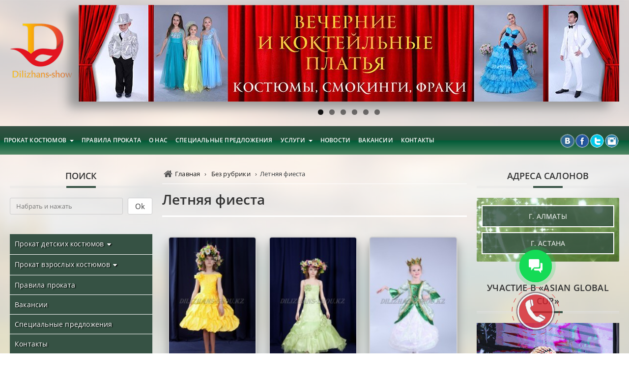

--- FILE ---
content_type: text/html; charset=UTF-8
request_url: https://dilizhans-show.kz/letnjaja-fiesta/
body_size: 15710
content:
<!doctype html> <!--[if IE]> <script src="http://html5shiv.googlecode.com/svn/trunk/html5.js"></script> <![endif]--><html lang="ru"><head><meta http-equiv="Content-Type" content="text/html; charset=UTF-8" /><meta name="viewport" content="width=device-width, initial-scale=1.0, user-scalable=no" /><link media="all" href="https://dilizhans-show.kz/wp-content/cache/autoptimize/css/autoptimize_132c728ceafdc65caca08df9b132806d.css" rel="stylesheet"><title>Летняя фиеста | Дилижанс Шоу - прокат и аренда костюмов.</title><meta name="robots" content="max-image-preview:large" /><link rel="canonical" href="https://dilizhans-show.kz/letnjaja-fiesta/" /><meta name="generator" content="All in One SEO (AIOSEO) 4.4.6" /><meta property="og:locale" content="ru_RU" /><meta property="og:site_name" content="Дилижанс Шоу - прокат и аренда костюмов." /><meta property="og:type" content="article" /><meta property="og:title" content="Летняя фиеста | Дилижанс Шоу - прокат и аренда костюмов." /><meta property="og:url" content="https://dilizhans-show.kz/letnjaja-fiesta/" /><meta property="og:image" content="https://dilizhans-show.kz/wp-content/uploads/2013/12/2179.-IMG_5853.jpg" /><meta property="og:image:secure_url" content="https://dilizhans-show.kz/wp-content/uploads/2013/12/2179.-IMG_5853.jpg" /><meta property="og:image:width" content="500" /><meta property="og:image:height" content="750" /><meta property="article:published_time" content="2016-04-02T14:03:15+00:00" /><meta property="article:modified_time" content="2017-10-29T12:45:04+00:00" /><meta name="twitter:card" content="summary" /><meta name="twitter:title" content="Летняя фиеста | Дилижанс Шоу - прокат и аренда костюмов." /><meta name="twitter:image" content="https://dilizhans-show.kz/wp-content/uploads/2013/12/2179.-IMG_5853.jpg" /><meta name="google" content="nositelinkssearchbox" /> <script type="application/ld+json" class="aioseo-schema">{"@context":"https:\/\/schema.org","@graph":[{"@type":"Article","@id":"https:\/\/dilizhans-show.kz\/letnjaja-fiesta\/#article","name":"\u041b\u0435\u0442\u043d\u044f\u044f \u0444\u0438\u0435\u0441\u0442\u0430 | \u0414\u0438\u043b\u0438\u0436\u0430\u043d\u0441 \u0428\u043e\u0443 - \u043f\u0440\u043e\u043a\u0430\u0442 \u0438 \u0430\u0440\u0435\u043d\u0434\u0430 \u043a\u043e\u0441\u0442\u044e\u043c\u043e\u0432.","headline":"\u041b\u0435\u0442\u043d\u044f\u044f \u0444\u0438\u0435\u0441\u0442\u0430","author":{"@id":"https:\/\/dilizhans-show.kz\/author\/admin\/#author"},"publisher":{"@id":"https:\/\/dilizhans-show.kz\/#organization"},"image":{"@type":"ImageObject","url":"https:\/\/dilizhans-show.kz\/wp-content\/uploads\/2013\/12\/2179.-IMG_5853.jpg","width":500,"height":750,"caption":"01952 \u041b\u0435\u0442\u043e \u0441 \u043f\u043e\u0434\u0441\u043e\u043b\u043d\u0443\u0445\u0430\u043c\u0438"},"datePublished":"2016-04-02T14:03:15+06:00","dateModified":"2017-10-29T12:45:04+06:00","inLanguage":"ru-RU","mainEntityOfPage":{"@id":"https:\/\/dilizhans-show.kz\/letnjaja-fiesta\/#webpage"},"isPartOf":{"@id":"https:\/\/dilizhans-show.kz\/letnjaja-fiesta\/#webpage"},"articleSection":"\u0411\u0435\u0437 \u0440\u0443\u0431\u0440\u0438\u043a\u0438"},{"@type":"BreadcrumbList","@id":"https:\/\/dilizhans-show.kz\/letnjaja-fiesta\/#breadcrumblist","itemListElement":[{"@type":"ListItem","@id":"https:\/\/dilizhans-show.kz\/#listItem","position":1,"item":{"@type":"WebPage","@id":"https:\/\/dilizhans-show.kz\/","name":"\u0413\u043b\u0430\u0432\u043d\u0430\u044f \u0441\u0442\u0440\u0430\u043d\u0438\u0446\u0430","description":"\u042d\u043a\u0441\u043a\u043b\u044e\u0437\u0438\u0432\u043d\u0430\u044f \u043a\u043e\u043b\u043b\u0435\u043a\u0446\u0438\u044f \u043a\u0430\u0440\u043d\u0430\u0432\u0430\u043b\u044c\u043d\u044b\u0445 \u0438 \u043d\u0430\u0446\u0438\u043e\u043d\u0430\u043b\u044c\u043d\u044b\u0445 \u043a\u043e\u0441\u0442\u044e\u043c\u043e\u0432, \u0441\u0432\u0430\u0434\u0435\u0431\u043d\u044b\u0445 \u0438 \u0432\u0435\u0447\u0435\u0440\u043d\u0438\u0445 \u043d\u0430\u0440\u044f\u0434\u043e\u0432 \u0434\u043b\u044f \u0434\u0435\u0442\u0435\u0439 \u0438 \u0432\u0437\u0440\u043e\u0441\u043b\u044b\u0445. \u0411\u043e\u043b\u0435\u0435 2000 \u043d\u0430\u0438\u043c\u0435\u043d\u043e\u0432\u0430\u043d\u0438\u0439.","url":"https:\/\/dilizhans-show.kz\/"},"nextItem":"https:\/\/dilizhans-show.kz\/letnjaja-fiesta\/#listItem"},{"@type":"ListItem","@id":"https:\/\/dilizhans-show.kz\/letnjaja-fiesta\/#listItem","position":2,"item":{"@type":"WebPage","@id":"https:\/\/dilizhans-show.kz\/letnjaja-fiesta\/","name":"\u041b\u0435\u0442\u043d\u044f\u044f \u0444\u0438\u0435\u0441\u0442\u0430","url":"https:\/\/dilizhans-show.kz\/letnjaja-fiesta\/"},"previousItem":"https:\/\/dilizhans-show.kz\/#listItem"}]},{"@type":"Organization","@id":"https:\/\/dilizhans-show.kz\/#organization","name":"\u0414\u0438\u043b\u0438\u0436\u0430\u043d\u0441 \u0428\u043e\u0443 - \u043f\u0440\u043e\u043a\u0430\u0442 \u0438 \u0430\u0440\u0435\u043d\u0434\u0430 \u043a\u043e\u0441\u0442\u044e\u043c\u043e\u0432.","url":"https:\/\/dilizhans-show.kz\/"},{"@type":"Person","@id":"https:\/\/dilizhans-show.kz\/author\/admin\/#author","url":"https:\/\/dilizhans-show.kz\/author\/admin\/","name":"admin","image":{"@type":"ImageObject","@id":"https:\/\/dilizhans-show.kz\/letnjaja-fiesta\/#authorImage","url":"https:\/\/secure.gravatar.com\/avatar\/863a4b59ed7c201c7b3597b9b2758c12?s=96&d=mm&r=g","width":96,"height":96,"caption":"admin"}},{"@type":"WebPage","@id":"https:\/\/dilizhans-show.kz\/letnjaja-fiesta\/#webpage","url":"https:\/\/dilizhans-show.kz\/letnjaja-fiesta\/","name":"\u041b\u0435\u0442\u043d\u044f\u044f \u0444\u0438\u0435\u0441\u0442\u0430 | \u0414\u0438\u043b\u0438\u0436\u0430\u043d\u0441 \u0428\u043e\u0443 - \u043f\u0440\u043e\u043a\u0430\u0442 \u0438 \u0430\u0440\u0435\u043d\u0434\u0430 \u043a\u043e\u0441\u0442\u044e\u043c\u043e\u0432.","inLanguage":"ru-RU","isPartOf":{"@id":"https:\/\/dilizhans-show.kz\/#website"},"breadcrumb":{"@id":"https:\/\/dilizhans-show.kz\/letnjaja-fiesta\/#breadcrumblist"},"author":{"@id":"https:\/\/dilizhans-show.kz\/author\/admin\/#author"},"creator":{"@id":"https:\/\/dilizhans-show.kz\/author\/admin\/#author"},"image":{"@type":"ImageObject","url":"https:\/\/dilizhans-show.kz\/wp-content\/uploads\/2013\/12\/2179.-IMG_5853.jpg","@id":"https:\/\/dilizhans-show.kz\/#mainImage","width":500,"height":750,"caption":"01952 \u041b\u0435\u0442\u043e \u0441 \u043f\u043e\u0434\u0441\u043e\u043b\u043d\u0443\u0445\u0430\u043c\u0438"},"primaryImageOfPage":{"@id":"https:\/\/dilizhans-show.kz\/letnjaja-fiesta\/#mainImage"},"datePublished":"2016-04-02T14:03:15+06:00","dateModified":"2017-10-29T12:45:04+06:00"},{"@type":"WebSite","@id":"https:\/\/dilizhans-show.kz\/#website","url":"https:\/\/dilizhans-show.kz\/","name":"\u0414\u0438\u043b\u0438\u0436\u0430\u043d\u0441 \u0428\u043e\u0443 - \u043f\u0440\u043e\u043a\u0430\u0442 \u0438 \u0430\u0440\u0435\u043d\u0434\u0430 \u043a\u043e\u0441\u0442\u044e\u043c\u043e\u0432.","description":"\u042d\u043a\u0441\u043a\u043b\u044e\u0437\u0438\u0432\u043d\u0430\u044f \u043a\u043e\u043b\u043b\u0435\u043a\u0446\u0438\u044f \u043a\u0430\u0440\u043d\u0430\u0432\u0430\u043b\u044c\u043d\u044b\u0445 \u0438 \u043d\u0430\u0446\u0438\u043e\u043d\u0430\u043b\u044c\u043d\u044b\u0445 \u043a\u043e\u0441\u0442\u044e\u043c\u043e\u0432, \u0441\u0432\u0430\u0434\u0435\u0431\u043d\u044b\u0445 \u0438 \u0432\u0435\u0447\u0435\u0440\u043d\u0438\u0445 \u043d\u0430\u0440\u044f\u0434\u043e\u0432 \u0434\u043b\u044f \u0434\u0435\u0442\u0435\u0439 \u0438 \u0432\u0437\u0440\u043e\u0441\u043b\u044b\u0445. \u0411\u043e\u043b\u0435\u0435 2000 \u043d\u0430\u0438\u043c\u0435\u043d\u043e\u0432\u0430\u043d\u0438\u0439.","inLanguage":"ru-RU","publisher":{"@id":"https:\/\/dilizhans-show.kz\/#organization"}}]}</script> <link rel="alternate" title="oEmbed (JSON)" type="application/json+oembed" href="https://dilizhans-show.kz/wp-json/oembed/1.0/embed?url=https%3A%2F%2Fdilizhans-show.kz%2Fletnjaja-fiesta%2F" /><link rel="alternate" title="oEmbed (XML)" type="text/xml+oembed" href="https://dilizhans-show.kz/wp-json/oembed/1.0/embed?url=https%3A%2F%2Fdilizhans-show.kz%2Fletnjaja-fiesta%2F&#038;format=xml" /><link rel="icon" href="https://dilizhans-show.kz/wp-content/uploads/2021/04/fav.png" sizes="32x32" /><link rel="icon" href="https://dilizhans-show.kz/wp-content/uploads/2021/04/fav.png" sizes="192x192" /><link rel="apple-touch-icon" href="https://dilizhans-show.kz/wp-content/uploads/2021/04/fav.png" /><meta name="msapplication-TileImage" content="https://dilizhans-show.kz/wp-content/uploads/2021/04/fav.png" /> <script async src="https://www.googletagmanager.com/gtag/js?id=UA-45807572-1"></script> <script>window.dataLayer = window.dataLayer || [];
   function gtag(){dataLayer.push(arguments);}
      gtag('js', new Date());
      gtag('config', 'UA-45807572-1');</script> </head><body class="post-template-default single single-post postid-11065 single-format-standard">  <script type="text/javascript">(function (d, w, c) {
        (w[c] = w[c] || []).push(function() {
            try {
                w.yaCounter38212385 = new Ya.Metrika({
                    id:38212385,
                    clickmap:true,
                    trackLinks:true,
                    accurateTrackBounce:true,
                    webvisor:true
                });
            } catch(e) { }
        });

        var n = d.getElementsByTagName("script")[0],
        s = d.createElement("script"),
        f = function () { n.parentNode.insertBefore(s, n); };
        s.type = "text/javascript";
        s.async = true;
        s.src = "https://mc.yandex.ru/metrika/watch.js";

        if (w.opera == "[object Opera]") {
            d.addEventListener("DOMContentLoaded", f, false);
        } else { f(); }
    })(document, window, "yandex_metrika_callbacks");</script> <noscript><div><img src="https://mc.yandex.ru/watch/38212385" style="position:absolute; left:-9999px;" alt="" /></div></noscript><div id="phbg"><a class="callme_viewform call" href="#zakaz_zv"></a></div><div class="wraper"><header><div class="container top_line"><div class="logo"> <a href="/"> <img src="https://dilizhans-show.kz/wp-content/themes/dilizhans/images/logo.png" alt=""> </a></div><div class="slider_top"><div id="metaslider-id-8310" style="width: 100%;" class="ml-slider-3-80-0 metaslider metaslider-flex metaslider-8310 ml-slider ms-theme-default" role="region" aria-roledescription="Slideshow" aria-label="Слайдер сверху"><div id="metaslider_container_8310"><div id="metaslider_8310" class="flexslider"><ul class='slides'><li style="display: block; width: 100%;" class="slide-14547 ms-image " aria-roledescription="slide" aria-label="slide-14547"><a href="http://dilizhans-show.kz/kostjumy-dlja-vypusknogo-bala/" target="_self"><img src="https://dilizhans-show.kz/wp-content/uploads/2017/12/01cocktail_dress.jpg" height="197" width="1100" alt="" class="slider-8310 slide-14547" /></a></li><li style="display: none; width: 100%;" class="slide-14845 ms-image " aria-roledescription="slide" aria-label="slide-14845"><a href="http://dilizhans-show.kz/category/salon-prokata-kostjumov/zhenskie-narjady-2018/" target="_self"><img src="https://dilizhans-show.kz/wp-content/uploads/2017/12/she-1100x197.jpg" height="197" width="1100" alt="" class="slider-8310 slide-14845" /></a></li><li style="display: none; width: 100%;" class="slide-14846 ms-image " aria-roledescription="slide" aria-label="slide-14846"><a href="http://dilizhans-show.kz/category/salon-prokata-kostjumov/muzhskie-narjady-2018/" target="_self"><img src="https://dilizhans-show.kz/wp-content/uploads/2017/12/he-1100x197.jpg" height="197" width="1100" alt="" class="slider-8310 slide-14846" /></a></li><li style="display: none; width: 100%;" class="slide-14546 ms-image " aria-roledescription="slide" aria-label="slide-14546"><a href="http://dilizhans-show.kz/rostovye-kostjumy/" target="_self"><img src="https://dilizhans-show.kz/wp-content/uploads/2017/12/05ростовые-костюмы-Нов-1100x197.jpg" height="197" width="1100" alt="" class="slider-8310 slide-14546" /></a></li><li style="display: none; width: 100%;" class="slide-14556 ms-image " aria-roledescription="slide" aria-label="slide-14556"><a href="http://dilizhans-show.kz/razbojniki-piraty-i-piratki/" target="_self"><img src="https://dilizhans-show.kz/wp-content/uploads/2017/12/pirate_v-1100x197.jpg" height="197" width="1100" alt="" class="slider-8310 slide-14556" /></a></li><li style="display: none; width: 100%;" class="slide-14550 ms-image " aria-roledescription="slide" aria-label="slide-14550"><a href="http://dilizhans-show.ru/skazka-najavu-supergeroi-mojut-okna-v-detskom-internate/" target="_self"><img src="https://dilizhans-show.kz/wp-content/uploads/2017/12/04cvb1100x197.jpg" height="197" width="1100" alt="" class="slider-8310 slide-14550" /></a></li></ul></div></div></div></div></div><nav class="top_menu"><div class="menu-%d0%b3%d0%bb%d0%b0%d0%b2%d0%bd%d0%be%d0%b5-%d0%bc%d0%b5%d0%bd%d1%8e-container"><ul id="menu-%d0%b3%d0%bb%d0%b0%d0%b2%d0%bd%d0%be%d0%b5-%d0%bc%d0%b5%d0%bd%d1%8e" class="menu"><li id="menu-item-16259" class="menu-item menu-item-type-taxonomy menu-item-object-category menu-item-has-children menu-item-16259"><a href="https://dilizhans-show.kz/category/salon-prokata-kostjumov/">Прокат костюмов</a><ul class="sub-menu"><li id="menu-item-16154" class="menu-item menu-item-type-taxonomy menu-item-object-category menu-item-has-children menu-item-16154"><a href="https://dilizhans-show.kz/category/salon-prokata-kostjumov/detskie/">Детские</a><ul class="sub-menu"><li id="menu-item-16191" class="menu-item menu-item-type-post_type menu-item-object-post menu-item-16191"><a href="https://dilizhans-show.kz/dlja-hjellouina/">Детские костюмы на Хэллоуин</a></li><li id="menu-item-16189" class="menu-item menu-item-type-post_type menu-item-object-post menu-item-16189"><a href="https://dilizhans-show.kz/osennij-bal/">Карнавальные костюмы для осеннего бала. Времена года. Флора.</a></li><li id="menu-item-16190" class="menu-item menu-item-type-post_type menu-item-object-post menu-item-16190"><a href="https://dilizhans-show.kz/ovoshhi-frukty-griby-jagody/">Детские костюмы: Овощи, фрукты, грибы, ягоды</a></li><li id="menu-item-16197" class="menu-item menu-item-type-post_type menu-item-object-post menu-item-16197"><a href="https://dilizhans-show.kz/novogodnie-detskie-kostjumy/"><span class="css3-hot"></span> Новогодние детские костюмы</a></li><li id="menu-item-16172" class="menu-item menu-item-type-taxonomy menu-item-object-category menu-item-has-children menu-item-16172"><a href="https://dilizhans-show.kz/category/salon-prokata-kostjumov/detskie/detskie-karnavalnye-kostjumy/"><span class="css3-hot"></span> Детские карнавальные костюмы</a><ul class="sub-menu"><li id="menu-item-16173" class="menu-item menu-item-type-post_type menu-item-object-post menu-item-16173"><a href="https://dilizhans-show.kz/devochki/">Детские карнавальные костюмы для девочек</a></li><li id="menu-item-16174" class="menu-item menu-item-type-post_type menu-item-object-post menu-item-16174"><a href="https://dilizhans-show.kz/malchiki/">Детские карнавальные костюмы для мальчиков</a></li><li id="menu-item-19289" class="menu-item menu-item-type-post_type menu-item-object-post menu-item-19289"><a href="https://dilizhans-show.kz/geroi-knig/">Герои книг</a></li><li id="menu-item-16176" class="menu-item menu-item-type-post_type menu-item-object-post menu-item-16176"><a href="https://dilizhans-show.kz/marvel-marvel-d-s-supergeroi-fjentezi-detskie/">Marvel (Марвел). Д.С. Супергерои. Фэнтези. Детские.</a></li><li id="menu-item-16177" class="menu-item menu-item-type-post_type menu-item-object-post menu-item-16177"><a href="https://dilizhans-show.kz/piraty-morjaki-razbojniki/"><b class="css3-blink" style="color: red; font-size: 14px;">NEW!!!</b> Пираты. Моряки. Разбойники.</a></li><li id="menu-item-16179" class="menu-item menu-item-type-post_type menu-item-object-post menu-item-16179"><a href="https://dilizhans-show.kz/retro-20-30h/"><b class="css3-blink" style="color: red; font-size: 14px;">NEW!!!</b> Ретро 20-30х</a></li><li id="menu-item-16180" class="menu-item menu-item-type-post_type menu-item-object-post menu-item-16180"><a href="https://dilizhans-show.kz/stiljagi-disco/">Стиляги. Диско. Рок.</a></li><li id="menu-item-16181" class="menu-item menu-item-type-post_type menu-item-object-post menu-item-16181"><a href="https://dilizhans-show.kz/drevnij-egipet-rim-grecija/"><b class="css3-blink" style="color: red; font-size: 14px;">NEW!!!</b> Древний Египет. Рим. Греция.</a></li><li id="menu-item-16182" class="menu-item menu-item-type-post_type menu-item-object-post menu-item-16182"><a href="https://dilizhans-show.kz/dikij-zapad-indeicy-kovboi/"><b class="css3-blink" style="color: red; font-size: 14px;">NEW!!!</b> Дикий запад. Индейцы. Ковбои.</a></li><li id="menu-item-16183" class="menu-item menu-item-type-post_type menu-item-object-post menu-item-16183"><a href="https://dilizhans-show.kz/disnep-2/">Дисней</a></li><li id="menu-item-16185" class="menu-item menu-item-type-post_type menu-item-object-post menu-item-16185"><a href="https://dilizhans-show.kz/steampunk-detskie/">Steampunk (Стимпанк)</a></li><li id="menu-item-16186" class="menu-item menu-item-type-post_type menu-item-object-post menu-item-16186"><a href="https://dilizhans-show.kz/angely/">Ангелы</a></li><li id="menu-item-16187" class="menu-item menu-item-type-post_type menu-item-object-post menu-item-16187"><a href="https://dilizhans-show.kz/zhivotnye-i-nasekomye/">Животные, звери, птицы, насекомые</a></li><li id="menu-item-18151" class="menu-item menu-item-type-post_type menu-item-object-post menu-item-18151"><a href="https://dilizhans-show.kz/professii/">Профессии</a></li><li id="menu-item-16188" class="menu-item menu-item-type-post_type menu-item-object-post menu-item-16188"><a href="https://dilizhans-show.kz/vostochnye-skazki/">Восточные сказки</a></li></ul></li><li id="menu-item-16155" class="menu-item menu-item-type-taxonomy menu-item-object-category menu-item-has-children menu-item-16155"><a href="https://dilizhans-show.kz/category/salon-prokata-kostjumov/detskie/detskie-kazahskie-nacionalnye-kostjumy/">Казахские национальные</a><ul class="sub-menu"><li id="menu-item-16156" class="menu-item menu-item-type-post_type menu-item-object-post menu-item-16156"><a href="https://dilizhans-show.kz/detskie-kazahskie-nacionalnye-kostjumy-dlja-devochek/">Для девочек</a></li><li id="menu-item-16157" class="menu-item menu-item-type-post_type menu-item-object-post menu-item-16157"><a href="https://dilizhans-show.kz/detskie-kazahskie-nacionalnye-kostjumy-dlja-malchikov/">Для мальчиков</a></li></ul></li><li id="menu-item-16158" class="menu-item menu-item-type-taxonomy menu-item-object-category menu-item-has-children menu-item-16158"><a href="https://dilizhans-show.kz/category/salon-prokata-kostjumov/detskie/nacionalnye-platja-detskie/">Детские костюмы народов мира</a><ul class="sub-menu"><li id="menu-item-16159" class="menu-item menu-item-type-post_type menu-item-object-post menu-item-16159"><a href="https://dilizhans-show.kz/russkie-nacionalnye-kostjumy-dlja-detej/">Русские</a></li><li id="menu-item-16160" class="menu-item menu-item-type-post_type menu-item-object-post menu-item-16160"><a href="https://dilizhans-show.kz/tatarskie-detskie-nacionalnye-kostjumy/">Татарские</a></li><li id="menu-item-16161" class="menu-item menu-item-type-post_type menu-item-object-post menu-item-16161"><a href="https://dilizhans-show.kz/kavkazskie-detskie-nacionalnye-kostjumy/">Кавказские</a></li><li id="menu-item-16162" class="menu-item menu-item-type-post_type menu-item-object-post menu-item-16162"><a href="https://dilizhans-show.kz/indijskie-detskie-nacionalnye-kostjumy/">Индийские</a></li><li id="menu-item-16163" class="menu-item menu-item-type-post_type menu-item-object-post menu-item-16163"><a href="https://dilizhans-show.kz/korejskie-detskie-nacionalnye-kostjumy/">Корейские</a></li><li id="menu-item-16164" class="menu-item menu-item-type-post_type menu-item-object-post menu-item-16164"><a href="https://dilizhans-show.kz/kitaj-japonija-vetnam-detskie-nacionalnye-kostjumy/">Китай. Япония. Вьетнам.</a></li><li id="menu-item-16165" class="menu-item menu-item-type-post_type menu-item-object-post menu-item-16165"><a href="https://dilizhans-show.kz/detskie-nacionalnye-kostjumy-srednej-azii/">Азия и Средняя Азия</a></li><li id="menu-item-16166" class="menu-item menu-item-type-post_type menu-item-object-post menu-item-16166"><a href="https://dilizhans-show.kz/detskie-nacionalnye-kostjumy-narodov-evropy/">Европа</a></li><li id="menu-item-16167" class="menu-item menu-item-type-post_type menu-item-object-post menu-item-16167"><a href="https://dilizhans-show.kz/ukraina-belorussija-pribaltika-detskie-nacionalnye-kostjumy/">Украина. Белоруссия. Прибалтика.</a></li><li id="menu-item-16168" class="menu-item menu-item-type-post_type menu-item-object-post menu-item-16168"><a href="https://dilizhans-show.kz/detskie-nacionalnye-kostjumy-narodov-severa/">Народы Севера</a></li><li id="menu-item-16169" class="menu-item menu-item-type-post_type menu-item-object-post menu-item-16169"><a href="https://dilizhans-show.kz/tureckie-detskie-nacionalnye-kostjumy/">Турецкие</a></li><li id="menu-item-16170" class="menu-item menu-item-type-post_type menu-item-object-post menu-item-16170"><a href="https://dilizhans-show.kz/afrika-blizhnij-vostok-detskie/">Африка. Ближний Восток.</a></li><li id="menu-item-16171" class="menu-item menu-item-type-post_type menu-item-object-post menu-item-16171"><a href="https://dilizhans-show.kz/meksika-i-latinskaja-amerika-detskie/">Мексика и Латинская Америка</a></li></ul></li><li id="menu-item-16192" class="menu-item menu-item-type-post_type menu-item-object-post menu-item-16192"><a href="https://dilizhans-show.kz/detskie-balnye-platja/">Детские бальные и вечерние платья</a></li><li id="menu-item-16194" class="menu-item menu-item-type-post_type menu-item-object-post menu-item-16194"><a href="https://dilizhans-show.kz/detskie-smokingi-i-fraki/">Детские костюмы, смокинги и фраки</a></li><li id="menu-item-16196" class="menu-item menu-item-type-post_type menu-item-object-post menu-item-16196"><a href="https://dilizhans-show.kz/vostochnye-narjady-dlja-devochek/">Детские костюмы для восточных танцев</a></li></ul></li><li id="menu-item-16198" class="menu-item menu-item-type-taxonomy menu-item-object-category menu-item-has-children menu-item-16198"><a href="https://dilizhans-show.kz/category/salon-prokata-kostjumov/prokat-vzroslyh-kostjumov/">Взрослые</a><ul class="sub-menu"><li id="menu-item-19104" class="menu-item menu-item-type-post_type menu-item-object-post menu-item-19104"><a href="https://dilizhans-show.kz/scenicheskie-kostyumy/">Сценические костюмы для музыкальных и танцевальных групп</a></li><li id="menu-item-16245" class="menu-item menu-item-type-post_type menu-item-object-post menu-item-16245"><a href="https://dilizhans-show.kz/kostjumy-dlja-osennego-bala/"><b class="css3-blink" style="color: red; font-size: 14px;">NEW!!!</b> Костюмы для осеннего бала. Времена года. Овощи и фрукты.</a></li><li id="menu-item-16260" class="menu-item menu-item-type-post_type menu-item-object-post menu-item-16260"><a href="https://dilizhans-show.kz/kostjumy-dlja-hjellouina/">Хэллоуин</a></li><li id="menu-item-16258" class="menu-item menu-item-type-post_type menu-item-object-post menu-item-16258"><a href="https://dilizhans-show.kz/novogodnie-kostjumy/"><span class="css3-hot"></span> Новый год. Рождество.</a></li><li id="menu-item-19287" class="menu-item menu-item-type-post_type menu-item-object-post menu-item-19287"><a href="https://dilizhans-show.kz/simvoly-goda/">Символы года</a></li><li id="menu-item-16218" class="menu-item menu-item-type-taxonomy menu-item-object-category menu-item-has-children menu-item-16218"><a href="https://dilizhans-show.kz/category/prodazha-kostjumov1/%d0%b4%d0%b5%d1%82%d1%81%d0%ba%d0%b8%d0%b5-%d0%bf%d1%80%d0%be%d0%b4%d0%b0%d0%b6%d0%b0-%d0%ba%d0%be%d1%81%d1%82%d1%8e%d0%bc%d0%be%d0%b2/karnavalnye-kostjumy/"><span class="css3-hot"></span> Карнавальные</a><ul class="sub-menu"><li id="menu-item-18582" class="menu-item menu-item-type-post_type menu-item-object-post menu-item-18582"><a href="https://dilizhans-show.kz/hogwarts/"><b class="css3-blink" style="color: red; font-size: 14px;">NEW!!!</b> Хогвартс</a></li><li id="menu-item-16221" class="menu-item menu-item-type-post_type menu-item-object-post menu-item-16221"><a href="https://dilizhans-show.kz/kostjumy-supergeroev/">Супергерои Марвел и ДС (Marvel and DC)</a></li><li id="menu-item-16224" class="menu-item menu-item-type-post_type menu-item-object-post menu-item-16224"><a href="https://dilizhans-show.kz/disnep/">Дисней</a></li><li id="menu-item-18136" class="menu-item menu-item-type-post_type menu-item-object-post menu-item-18136"><a href="https://dilizhans-show.kz/zarubezhnye-kinofilmy-serialy-skazki-i-multfilmy/">Зарубежные кинофильмы, сериалы, сказки и мультфильмы</a></li><li id="menu-item-16227" class="menu-item menu-item-type-post_type menu-item-object-post menu-item-16227"><a href="https://dilizhans-show.kz/multfilmy-sovetskoe-kino/">Советские кинофильмы, сериалы и мультфильмы</a></li><li id="menu-item-18854" class="menu-item menu-item-type-post_type menu-item-object-post menu-item-18854"><a href="https://dilizhans-show.kz/skazki/">Сказки. Былины. Персонажи русского фольклора.</a></li><li id="menu-item-16222" class="menu-item menu-item-type-post_type menu-item-object-post menu-item-16222"><a href="https://dilizhans-show.kz/igra-prestolov/">Игра престолов</a></li><li id="menu-item-16226" class="menu-item menu-item-type-post_type menu-item-object-post menu-item-16226"><a href="https://dilizhans-show.kz/razbojniki-piraty-i-piratki/"><b class="css3-blink" style="color: red; font-size: 14px;">NEW!!!</b> Пираты. Моряки. Разбойники.</a></li><li id="menu-item-16228" class="menu-item menu-item-type-post_type menu-item-object-post menu-item-16228"><a href="https://dilizhans-show.kz/znamenitosti-i-zvezdy-estrady/">Знаменитости и звезды эстрады</a></li><li id="menu-item-16229" class="menu-item menu-item-type-post_type menu-item-object-post menu-item-16229"><a href="https://dilizhans-show.kz/vostochnye-motivy/">Восточные мотивы</a></li><li id="menu-item-16230" class="menu-item menu-item-type-post_type menu-item-object-post menu-item-16230"><a href="https://dilizhans-show.kz/cyganskij-tabor/">Цыганский табор</a></li><li id="menu-item-16231" class="menu-item menu-item-type-post_type menu-item-object-post menu-item-16231"><a href="https://dilizhans-show.kz/dikij-zapad-kovboi-indeacy/">Дикий запад. Ковбои. Индейцы.</a></li><li id="menu-item-16232" class="menu-item menu-item-type-post_type menu-item-object-post menu-item-16232"><a href="https://dilizhans-show.kz/drevnij-egipet/">Древний Египет</a></li><li id="menu-item-16233" class="menu-item menu-item-type-post_type menu-item-object-post menu-item-16233"><a href="https://dilizhans-show.kz/drevnjaja-grecija-i-rim/">Древняя Греция и Рим</a></li><li id="menu-item-16234" class="menu-item menu-item-type-post_type menu-item-object-post menu-item-16234"><a href="https://dilizhans-show.kz/angely-i-kupidony/">День святого Валентина</a></li><li id="menu-item-16235" class="menu-item menu-item-type-post_type menu-item-object-post menu-item-16235"><a href="https://dilizhans-show.kz/retro-30-e/">Ретро 20х-30х. Чикаго. Гэтсби. Винтаж.</a></li><li id="menu-item-16236" class="menu-item menu-item-type-post_type menu-item-object-post menu-item-16236"><a href="https://dilizhans-show.kz/stiljagi/">Стиляги. Хиппи. Рокеры</a></li><li id="menu-item-16237" class="menu-item menu-item-type-post_type menu-item-object-post menu-item-16237"><a href="https://dilizhans-show.kz/disko/">Диско 80х и ретро костюмы 90х</a></li><li id="menu-item-16238" class="menu-item menu-item-type-post_type menu-item-object-post menu-item-16238"><a href="https://dilizhans-show.kz/steampunk/"><b class="css3-blink" style="color: red; font-size: 14px;">NEW!!!</b> Steampunk (Стимпанк)</a></li><li id="menu-item-16239" class="menu-item menu-item-type-post_type menu-item-object-post menu-item-16239"><a href="https://dilizhans-show.kz/cosmos/"><b class="css3-blink" style="color: red; font-size: 14px;">NEW!!!</b> Космос</a></li><li id="menu-item-18718" class="menu-item menu-item-type-post_type menu-item-object-post menu-item-18718"><a href="https://dilizhans-show.kz/cirk/">Цирк</a></li><li id="menu-item-16240" class="menu-item menu-item-type-post_type menu-item-object-post menu-item-16240"><a href="https://dilizhans-show.kz/professii-specodezhda/">Профессии. Спецодежда.</a></li><li id="menu-item-16241" class="menu-item menu-item-type-post_type menu-item-object-post menu-item-16241"><a href="https://dilizhans-show.kz/venecianskij-karnaval/"><b class="css3-blink" style="color: red; font-size: 14px;">NEW!!!</b> Венецианский карнавал</a></li><li id="menu-item-16243" class="menu-item menu-item-type-post_type menu-item-object-post menu-item-16243"><a href="https://dilizhans-show.kz/kostjumy-zhivotnyh-i-zverej-dlja-vzrosly/">Костюмы животных и зверей для взрослых. Фауна.</a></li><li id="menu-item-16244" class="menu-item menu-item-type-post_type menu-item-object-post menu-item-16244"><a href="https://dilizhans-show.kz/brazilskij-karnaval/">Бразильский карнавал</a></li><li id="menu-item-16253" class="menu-item menu-item-type-post_type menu-item-object-post menu-item-16253"><a href="https://dilizhans-show.kz/istoricheskie-teatralnye-kostjumy/">Исторические костюмы</a></li><li id="menu-item-19288" class="menu-item menu-item-type-post_type menu-item-object-post menu-item-19288"><a href="https://dilizhans-show.kz/parnye-kostyumy/">Парные костюмы</a></li></ul></li><li id="menu-item-16249" class="menu-item menu-item-type-post_type menu-item-object-post menu-item-16249"><a href="https://dilizhans-show.kz/kostjumy-smokingi-fraki/"><span class="css3-hot"></span> Костюмы, смокинги, фраки, торжественная одежда для мужчин</a></li><li id="menu-item-16199" class="menu-item menu-item-type-taxonomy menu-item-object-category menu-item-has-children menu-item-16199"><a href="https://dilizhans-show.kz/category/salon-prokata-kostjumov/prokat-vzroslyh-kostjumov/nacionalnye_kostjumy_na_prokat/">Костюмы народов мира</a><ul class="sub-menu"><li id="menu-item-16200" class="menu-item menu-item-type-post_type menu-item-object-post menu-item-16200"><a href="https://dilizhans-show.kz/kazahskie-nacionalnye-kostjumy/">Казахские</a></li><li id="menu-item-16201" class="menu-item menu-item-type-post_type menu-item-object-post menu-item-16201"><a href="https://dilizhans-show.kz/russkie-nacionalnye-kostjumy/">Россия</a></li><li id="menu-item-16202" class="menu-item menu-item-type-post_type menu-item-object-post menu-item-16202"><a href="https://dilizhans-show.kz/azija/">Азия</a></li><li id="menu-item-16203" class="menu-item menu-item-type-post_type menu-item-object-post menu-item-16203"><a href="https://dilizhans-show.kz/srednjaja-azija/">Средняя Азия</a></li><li id="menu-item-16204" class="menu-item menu-item-type-post_type menu-item-object-post menu-item-16204"><a href="https://dilizhans-show.kz/kavkazskie-nacionalnye-kostjumy/">Кавказские</a></li><li id="menu-item-16205" class="menu-item menu-item-type-post_type menu-item-object-post menu-item-16205"><a href="https://dilizhans-show.kz/tatarskie-nacionalnye-kostjumy/">Татарские</a></li><li id="menu-item-16206" class="menu-item menu-item-type-post_type menu-item-object-post menu-item-16206"><a href="https://dilizhans-show.kz/evropa/">Европа</a></li><li id="menu-item-16207" class="menu-item menu-item-type-post_type menu-item-object-post menu-item-16207"><a href="https://dilizhans-show.kz/nemeckie-nacionalnye-kostjumy/">Немецкие</a></li><li id="menu-item-16208" class="menu-item menu-item-type-post_type menu-item-object-post menu-item-16208"><a href="https://dilizhans-show.kz/ukraina-belorussija-pribaltika-moldavija/">Украина. Белоруссия. Прибалтика. Молдавия.</a></li><li id="menu-item-16209" class="menu-item menu-item-type-post_type menu-item-object-post menu-item-16209"><a href="https://dilizhans-show.kz/indijskie-nacionalnye-kostjumy/">Индийские</a></li><li id="menu-item-16210" class="menu-item menu-item-type-post_type menu-item-object-post menu-item-16210"><a href="https://dilizhans-show.kz/kitajskie-nacionalnye-kostjumy/">Китайские</a></li><li id="menu-item-16211" class="menu-item menu-item-type-post_type menu-item-object-post menu-item-16211"><a href="https://dilizhans-show.kz/korejskie-nacionalnye-kostjumy/">Корейские</a></li><li id="menu-item-16212" class="menu-item menu-item-type-post_type menu-item-object-post menu-item-16212"><a href="https://dilizhans-show.kz/japonija-vetnam/">Япония. Вьетнам.</a></li><li id="menu-item-16214" class="menu-item menu-item-type-post_type menu-item-object-post menu-item-16214"><a href="https://dilizhans-show.kz/afrika-blizhnij-vostok/">Африка. Ближний восток.</a></li><li id="menu-item-16215" class="menu-item menu-item-type-post_type menu-item-object-post menu-item-16215"><a href="https://dilizhans-show.kz/tureckie-nacionalnye-kostjumy/">Турецкие</a></li><li id="menu-item-16216" class="menu-item menu-item-type-post_type menu-item-object-post menu-item-16216"><a href="https://dilizhans-show.kz/gavajskie-kostjumy/">Гавайские</a></li><li id="menu-item-16217" class="menu-item menu-item-type-post_type menu-item-object-post menu-item-16217"><a href="https://dilizhans-show.kz/meksika-i-latinskaja-amerika/">Мексика и Латинская Америка</a></li></ul></li><li id="menu-item-16250" class="menu-item menu-item-type-post_type menu-item-object-post menu-item-16250"><a href="https://dilizhans-show.kz/balnye-i-vechernie-platja/">Бальные и вечерние платья</a></li><li id="menu-item-16254" class="menu-item menu-item-type-post_type menu-item-object-post menu-item-16254"><a href="https://dilizhans-show.kz/rostovye-kostjumy/">Ростовые костюмы</a></li><li id="menu-item-16255" class="menu-item menu-item-type-post_type menu-item-object-post menu-item-16255"><a href="https://dilizhans-show.kz/kostjumy-i-atributy-na-9-maja-voennaja-forma-dlja-detej-i-vzroslyh/">Костюмы и атрибуты на 9 мая / Военная форма для детей и взрослых</a></li></ul></li></ul></li><li id="menu-item-7200" class="menu-item menu-item-type-custom menu-item-object-custom menu-item-7200"><a href="http://dilizhans-show.kz/pravila-arendy-prazdnichnoj-odezhdy-v-salonah-dilizhans-shou/">Правила проката</a></li><li id="menu-item-7212" class="menu-item menu-item-type-post_type menu-item-object-page menu-item-7212"><a href="https://dilizhans-show.kz/o-nas/">О нас</a></li><li id="menu-item-7210" class="menu-item menu-item-type-taxonomy menu-item-object-category menu-item-7210"><a href="https://dilizhans-show.kz/category/specialnye-predlozhenija/">Специальные предложения</a></li><li id="menu-item-16827" class="menu-item menu-item-type-custom menu-item-object-custom menu-item-has-children menu-item-16827"><a href="#">Услуги</a><ul class="sub-menu"><li id="menu-item-16835" class="menu-item menu-item-type-post_type menu-item-object-page menu-item-16835"><a href="https://dilizhans-show.kz/kostiumirovannaia-fotosessiia/">Костюмированная фотосессия</a></li><li id="menu-item-16832" class="menu-item menu-item-type-post_type menu-item-object-page menu-item-has-children menu-item-16832"><a href="https://dilizhans-show.kz/vyezdnaia-kostiumernaia/">Выездная костюмерная</a><ul class="sub-menu"><li id="menu-item-16833" class="menu-item menu-item-type-post_type menu-item-object-page menu-item-16833"><a href="https://dilizhans-show.kz/vyezdnaia-kostiumernaia-karnavalnoe/">Выездная костюмерная «Карнавальное шоу»</a></li><li id="menu-item-16834" class="menu-item menu-item-type-post_type menu-item-object-page menu-item-16834"><a href="https://dilizhans-show.kz/vyezdnaia-kostiumernaia-na-meropriiatie/">Выездная костюмерная на мероприятие</a></li><li id="menu-item-16831" class="menu-item menu-item-type-post_type menu-item-object-page menu-item-16831"><a href="https://dilizhans-show.kz/vyezdnaia-kostiumernaia-na-2-chasa-fotozon/">Выездная костюмерная на 2 часа. (Фотозона)</a></li></ul></li><li id="menu-item-16830" class="menu-item menu-item-type-post_type menu-item-object-page menu-item-16830"><a href="https://dilizhans-show.kz/vyezdnaia-kostiumirovannaia-fotosessiia/">Выездная костюмированная фотосессия</a></li><li id="menu-item-16829" class="menu-item menu-item-type-post_type menu-item-object-page menu-item-16829"><a href="https://dilizhans-show.kz/usluga-arenda-kostiumernoi/">Услуга “Аренда костюмерной”</a></li><li id="menu-item-16837" class="menu-item menu-item-type-post_type menu-item-object-page menu-item-16837"><a href="https://dilizhans-show.kz/usluga-kostiumernaia-express/">Услуга “Костюмерная Express”</a></li><li id="menu-item-16836" class="menu-item menu-item-type-post_type menu-item-object-page menu-item-16836"><a href="https://dilizhans-show.kz/spetcialnyi-fotoproekt/">Специальный фотопроект</a></li></ul></li><li id="menu-item-11079" class="menu-item menu-item-type-taxonomy menu-item-object-category menu-item-11079"><a href="https://dilizhans-show.kz/category/novosti_kompanii/">Новости</a></li><li id="menu-item-11517" class="vacancies menu-item menu-item-type-custom menu-item-object-custom menu-item-11517"><a href="http://dilizhans-show.kz/vakansii/">Вакансии</a></li><li id="menu-item-15436" class="menu-item menu-item-type-post_type menu-item-object-page menu-item-15436"><a href="https://dilizhans-show.kz/kontakty2/">Контакты</a></li></ul></div><div id="socialico"> <a target="_blank" href="https://vk.com/dilizhans_show" title="ВКонтакте"><div id="vk"></div> </a> <a target="_blank" href="https://www.facebook.com/dilizhans.kz" title="Facebook"><div id="fb"></div> </a> <a target="_blank" href="https://twitter.com/DilijansShou" title="Twitter" class="twitico"><div id="twitter"></div> </a> <a target="_blank" href="https://www.instagram.com/prokat_kostumov_01/" title="Instagram"><div id="insta"></div> </a></div></nav><div class="mmenu "><div class="line1 line"></div><div class="line2 line"></div><div class="line3 line"></div></div></header><section class="page_content" itemscope itemtype="http://schema.org/CreativeWork"><div class="contaner flex_content"><div class="side_left"><aside class="search-3"><div class="w_title"><span>Поиск</span></div><form class="search" method="get" id="searchform" action="/"> <input class="search_text" placeholder="Набрать и нажать " enter""="" type="text" name="s" required="required"> <input type="hidden" name="post_type" value="attachment"> <input type="submit" value="Ok" class="search_submit"></form></aside><aside class="nav_menu-2"><div class="menu-left-side-menu-container"><ul id="menu-left-side-menu" class="menu"><li id="menu-item-12709" class="menu1 menu-item menu-item-type-custom menu-item-object-custom menu-item-has-children menu-item-12709"><a href="http://dilizhans-show.kz/category/salon-prokata-kostjumov/detskie/">Прокат детских костюмов</a><ul class="sub-menu"><li id="menu-item-12694" class="menu-level2 menu-item menu-item-type-post_type menu-item-object-post menu-item-12694"><a href="https://dilizhans-show.kz/dlja-hjellouina/">Детские костюмы на Хэллоуин</a></li><li id="menu-item-12691" class="menu-level2 menu-item menu-item-type-post_type menu-item-object-post menu-item-12691"><a href="https://dilizhans-show.kz/osennij-bal/">Карнавальные костюмы для осеннего бала. Времена года. Флора.</a></li><li id="menu-item-16153" class="menu-level2 menu-item menu-item-type-post_type menu-item-object-post menu-item-16153"><a href="https://dilizhans-show.kz/ovoshhi-frukty-griby-jagody/">Овощи, фрукты, грибы, ягоды</a></li><li id="menu-item-3377" class="menu-level2 menu-item menu-item-type-custom menu-item-object-custom menu-item-3377"><a href="http://dilizhans-show.kz/novogodnie-detskie-kostjumy/">Детские новогодние костюмы</a></li><li id="menu-item-16150" class="menu-level2 menu-item menu-item-type-taxonomy menu-item-object-category menu-item-has-children menu-item-16150"><a href="https://dilizhans-show.kz/category/salon-prokata-kostjumov/detskie/detskie-karnavalnye-kostjumy/">Детские карнавальные костюмы</a><ul class="sub-menu"><li id="menu-item-12692" class="menu-item menu-item-type-post_type menu-item-object-post menu-item-12692"><a href="https://dilizhans-show.kz/devochki/">Детские карнавальные костюмы для девочек</a></li><li id="menu-item-12693" class="menu-item menu-item-type-post_type menu-item-object-post menu-item-12693"><a href="https://dilizhans-show.kz/malchiki/">Детские карнавальные костюмы для мальчиков</a></li><li id="menu-item-19285" class="menu-item menu-item-type-post_type menu-item-object-post menu-item-19285"><a href="https://dilizhans-show.kz/geroi-knig/">Герои книг</a></li><li id="menu-item-14726" class="menu-item menu-item-type-post_type menu-item-object-post menu-item-14726"><a href="https://dilizhans-show.kz/marvel-marvel-d-s-supergeroi-fjentezi-detskie/">Marvel (Марвел). Д.С. Супергерои. Фэнтези. Детские.</a></li><li id="menu-item-15649" class="menu-item menu-item-type-post_type menu-item-object-post menu-item-15649"><a href="https://dilizhans-show.kz/piraty-morjaki-razbojniki/"><b class="css3-blink" style="color: red; font-size: 14px;">NEW!!!</b> Пираты. Моряки. Разбойники.</a></li><li id="menu-item-15646" class="menu-item menu-item-type-post_type menu-item-object-post menu-item-15646"><a href="https://dilizhans-show.kz/stiljagi-disco/">Стиляги. Диско. Рок.</a></li><li id="menu-item-15647" class="menu-item menu-item-type-post_type menu-item-object-post menu-item-15647"><a href="https://dilizhans-show.kz/retro-20-30h/"><b class="css3-blink"  style="color: red; font-size: 14px;">NEW!!!</b> Ретро 20х-30х</a></li><li id="menu-item-15645" class="menu-item menu-item-type-post_type menu-item-object-post menu-item-15645"><a href="https://dilizhans-show.kz/drevnij-egipet-rim-grecija/"><b class="css3-blink"  style="color: red; font-size: 14px;">NEW!!!</b> Древний Египет. Рим. Греция.</a></li><li id="menu-item-15648" class="menu-item menu-item-type-post_type menu-item-object-post menu-item-15648"><a href="https://dilizhans-show.kz/dikij-zapad-indeicy-kovboi/"><b class="css3-blink"  style="color: red; font-size: 14px;">NEW!!!</b> Дикий запад. Индейцы. Ковбои.</a></li><li id="menu-item-14727" class="menu-item menu-item-type-post_type menu-item-object-post menu-item-14727"><a href="https://dilizhans-show.kz/disnep-2/">Дисней</a></li><li id="menu-item-14198" class="menu-item menu-item-type-post_type menu-item-object-post menu-item-14198"><a href="https://dilizhans-show.kz/steampunk-detskie/">Steampunk (Стимпанк)</a></li><li id="menu-item-15060" class="menu-item menu-item-type-post_type menu-item-object-post menu-item-15060"><a href="https://dilizhans-show.kz/angely/">Ангелы</a></li><li id="menu-item-11929" class="menu-item menu-item-type-custom menu-item-object-custom menu-item-11929"><a href="http://dilizhans-show.kz/zhivotnye-i-nasekomye/">Животные, звери, птицы, насекомые</a></li><li id="menu-item-18145" class="menu-item menu-item-type-post_type menu-item-object-post menu-item-18145"><a href="https://dilizhans-show.kz/professii/">Профессии</a></li><li id="menu-item-15418" class="menu-item menu-item-type-post_type menu-item-object-post menu-item-15418"><a href="https://dilizhans-show.kz/vostochnye-skazki/">Восточные сказки</a></li></ul></li><li id="menu-item-16152" class="menu-level2 menu-item menu-item-type-taxonomy menu-item-object-category menu-item-has-children menu-item-16152"><a href="https://dilizhans-show.kz/category/salon-prokata-kostjumov/detskie/detskie-kazahskie-nacionalnye-kostjumy/">Казахские национальные</a><ul class="sub-menu"><li id="menu-item-12696" class="menu-item menu-item-type-post_type menu-item-object-post menu-item-12696"><a href="https://dilizhans-show.kz/detskie-kazahskie-nacionalnye-kostjumy-dlja-devochek/">Для девочек</a></li><li id="menu-item-12695" class="menu-item menu-item-type-post_type menu-item-object-post menu-item-12695"><a href="https://dilizhans-show.kz/detskie-kazahskie-nacionalnye-kostjumy-dlja-malchikov/">Для мальчиков</a></li></ul></li><li id="menu-item-16151" class="menu-level2 menu-item menu-item-type-taxonomy menu-item-object-category menu-item-has-children menu-item-16151"><a href="https://dilizhans-show.kz/category/salon-prokata-kostjumov/detskie/nacionalnye-platja-detskie/">Детские костюмы народов мира</a><ul class="sub-menu"><li id="menu-item-12676" class="menu-item menu-item-type-post_type menu-item-object-post menu-item-12676"><a href="https://dilizhans-show.kz/russkie-nacionalnye-kostjumy-dlja-detej/">Русские</a></li><li id="menu-item-12675" class="menu-item menu-item-type-post_type menu-item-object-post menu-item-12675"><a href="https://dilizhans-show.kz/tatarskie-detskie-nacionalnye-kostjumy/">Татарские</a></li><li id="menu-item-12674" class="menu-item menu-item-type-post_type menu-item-object-post menu-item-12674"><a href="https://dilizhans-show.kz/kavkazskie-detskie-nacionalnye-kostjumy/">Кавказские</a></li><li id="menu-item-12673" class="menu-item menu-item-type-post_type menu-item-object-post menu-item-12673"><a href="https://dilizhans-show.kz/indijskie-detskie-nacionalnye-kostjumy/">Индийские</a></li><li id="menu-item-12672" class="menu-item menu-item-type-post_type menu-item-object-post menu-item-12672"><a href="https://dilizhans-show.kz/korejskie-detskie-nacionalnye-kostjumy/">Корейские</a></li><li id="menu-item-12671" class="menu-item menu-item-type-post_type menu-item-object-post menu-item-12671"><a href="https://dilizhans-show.kz/kitaj-japonija-vetnam-detskie-nacionalnye-kostjumy/">Китай. Япония. Вьетнам.</a></li><li id="menu-item-12670" class="menu-item menu-item-type-post_type menu-item-object-post menu-item-12670"><a href="https://dilizhans-show.kz/detskie-nacionalnye-kostjumy-srednej-azii/">Азия и Средняя Азия</a></li><li id="menu-item-12669" class="menu-item menu-item-type-post_type menu-item-object-post menu-item-12669"><a href="https://dilizhans-show.kz/detskie-nacionalnye-kostjumy-narodov-evropy/">Европа</a></li><li id="menu-item-12668" class="menu-item menu-item-type-post_type menu-item-object-post menu-item-12668"><a href="https://dilizhans-show.kz/ukraina-belorussija-pribaltika-detskie-nacionalnye-kostjumy/">Украина. Белоруссия. Прибалтика.</a></li><li id="menu-item-15310" class="menu-item menu-item-type-post_type menu-item-object-post menu-item-15310"><a href="https://dilizhans-show.kz/detskie-nacionalnye-kostjumy-narodov-severa/">Народы Севера</a></li><li id="menu-item-12666" class="menu-item menu-item-type-post_type menu-item-object-post menu-item-12666"><a href="https://dilizhans-show.kz/tureckie-detskie-nacionalnye-kostjumy/">Турецкие</a></li><li id="menu-item-15293" class="menu-item menu-item-type-post_type menu-item-object-post menu-item-15293"><a href="https://dilizhans-show.kz/afrika-blizhnij-vostok-detskie/">Африка. Ближний Восток.</a></li><li id="menu-item-15386" class="menu-item menu-item-type-post_type menu-item-object-post menu-item-15386"><a href="https://dilizhans-show.kz/meksika-i-latinskaja-amerika-detskie/">Мексика и Латинская Америка</a></li></ul></li><li id="menu-item-10866" class="menu-level2 menu-item menu-item-type-custom menu-item-object-custom menu-item-10866"><a href="http://dilizhans-show.kz/detskie-balnye-platja">Детские бальные и вечерние платья</a></li><li id="menu-item-7146" class="menu-level2 menu-item menu-item-type-custom menu-item-object-custom menu-item-7146"><a href="http://dilizhans-show.kz/detskie-smokingi-i-fraki/">Детские смокинги и фраки</a></li><li id="menu-item-11908" class="menu-level2 menu-item menu-item-type-custom menu-item-object-custom menu-item-11908"><a href="http://dilizhans-show.kz/vostochnye-narjady-dlja-devochek/">Детские костюмы для восточных танцев</a></li></ul></li><li id="menu-item-12710" class="menu3 menu-item menu-item-type-custom menu-item-object-custom menu-item-has-children menu-item-12710"><a href="http://dilizhans-show.kz/category/salon-prokata-kostjumov/prokat-vzroslyh-kostjumov/">Прокат взрослых костюмов</a><ul class="sub-menu"><li id="menu-item-19102" class="menu-item menu-item-type-post_type menu-item-object-post menu-item-19102"><a href="https://dilizhans-show.kz/scenicheskie-kostyumy/"><span class="css3-hot"></span>Сценические костюмы для музыкальных и танцевальных групп</a></li><li id="menu-item-15740" class="menu-level2 menu-item menu-item-type-post_type menu-item-object-post menu-item-15740"><a href="https://dilizhans-show.kz/kostjumy-dlja-osennego-bala/">Костюмы для осеннего бала. Времена года. Овощи и фрукты.</a></li><li id="menu-item-16263" class="menu-level2 menu-item menu-item-type-post_type menu-item-object-post menu-item-16263"><a href="https://dilizhans-show.kz/kostjumy-dlja-hjellouina/">Хэллоуин</a></li><li id="menu-item-19283" class="menu-item menu-item-type-post_type menu-item-object-post menu-item-19283"><a href="https://dilizhans-show.kz/simvoly-goda/">Символы года</a></li><li id="menu-item-13022" class="menu-level2 menu-item menu-item-type-custom menu-item-object-custom menu-item-13022"><a href="http://dilizhans-show.kz/novogodnie-kostjumy-2/">Новый год. Рождество.</a></li><li id="menu-item-4259" class="menu-level2 menu-item menu-item-type-taxonomy menu-item-object-category menu-item-has-children menu-item-4259"><a href="https://dilizhans-show.kz/category/salon-prokata-kostjumov/prokat-vzroslyh-kostjumov/karnavalnye/">Карнавальные</a><ul class="sub-menu"><li id="menu-item-18585" class="menu-item menu-item-type-post_type menu-item-object-post menu-item-18585"><a href="https://dilizhans-show.kz/hogwarts/"><b class="css3-blink" style="color: red; font-size: 14px;">NEW!!!</b>Хогвартс</a></li><li id="menu-item-11730" class="menu-item menu-item-type-custom menu-item-object-custom menu-item-11730"><a href="http://dilizhans-show.kz/kostjumy-supergeroev/">Супергерои Марвел и ДС (Marvel and DC)</a></li><li id="menu-item-14197" class="menu-item menu-item-type-post_type menu-item-object-post menu-item-14197"><a href="https://dilizhans-show.kz/disnep/">Дисней</a></li><li id="menu-item-18117" class="menu-item menu-item-type-post_type menu-item-object-post menu-item-18117"><a href="https://dilizhans-show.kz/zarubezhnye-kinofilmy-serialy-skazki-i-multfilmy/">Зарубежные кинофильмы, сериалы, сказки и мультфильмы</a></li><li id="menu-item-15100" class="menu-item menu-item-type-post_type menu-item-object-post menu-item-15100"><a href="https://dilizhans-show.kz/multfilmy-sovetskoe-kino/">Советские кинофильмы, сериалы и мультфильмы</a></li><li id="menu-item-18856" class="menu-item menu-item-type-post_type menu-item-object-post menu-item-18856"><a href="https://dilizhans-show.kz/skazki/">Сказки. Былины. Персонажи русского фольклора.</a></li><li id="menu-item-11634" class="menu-item menu-item-type-custom menu-item-object-custom menu-item-11634"><a href="http://dilizhans-show.kz/igra-prestolov/">Игра престолов</a></li><li id="menu-item-14196" class="menu-item menu-item-type-post_type menu-item-object-post menu-item-14196"><a href="https://dilizhans-show.kz/razbojniki-piraty-i-piratki/">Пираты. Моряки. Разбойники.</a></li><li id="menu-item-15071" class="menu-item menu-item-type-post_type menu-item-object-post menu-item-15071"><a href="https://dilizhans-show.kz/znamenitosti-i-zvezdy-estrady/">Знаменитости и звезды эстрады</a></li><li id="menu-item-3514" class="menu-item menu-item-type-custom menu-item-object-custom menu-item-3514"><a href="http://dilizhans-show.kz/vostochnye-motivy/">Восточные мотивы</a></li><li id="menu-item-15038" class="menu-item menu-item-type-post_type menu-item-object-post menu-item-15038"><a href="https://dilizhans-show.kz/cyganskij-tabor/">Цыганский табор</a></li><li id="menu-item-15101" class="menu-item menu-item-type-post_type menu-item-object-post menu-item-15101"><a href="https://dilizhans-show.kz/dikij-zapad-kovboi-indeacy/">Дикий запад. Ковбои. Индейцы.</a></li><li id="menu-item-15102" class="menu-item menu-item-type-post_type menu-item-object-post menu-item-15102"><a href="https://dilizhans-show.kz/drevnij-egipet/">Древний Египет</a></li><li id="menu-item-14483" class="menu-item menu-item-type-post_type menu-item-object-post menu-item-14483"><a href="https://dilizhans-show.kz/drevnjaja-grecija-i-rim/">Древняя Греция и Рим</a></li><li id="menu-item-14496" class="menu-item menu-item-type-post_type menu-item-object-post menu-item-14496"><a href="https://dilizhans-show.kz/angely-i-kupidony/">День святого Валентина</a></li><li id="menu-item-12763" class="menu-item menu-item-type-post_type menu-item-object-post menu-item-12763"><a href="https://dilizhans-show.kz/retro-30-e/">Ретро 20х-30х. Чикаго. Гэтсби. Винтаж.</a></li><li id="menu-item-12764" class="menu-item menu-item-type-post_type menu-item-object-post menu-item-12764"><a href="https://dilizhans-show.kz/stiljagi/">Стиляги. Хиппи. Рокеры</a></li><li id="menu-item-12762" class="menu-item menu-item-type-post_type menu-item-object-post menu-item-12762"><a href="https://dilizhans-show.kz/disko/">Диско 80х и ретро костюмы 90х</a></li><li id="menu-item-14194" class="menu-item menu-item-type-post_type menu-item-object-post menu-item-14194"><a href="https://dilizhans-show.kz/steampunk/"><b class="css3-blink" style="color: red; font-size: 14px;">NEW!!!</b> Steampunk (Стимпанк)</a></li><li id="menu-item-14475" class="menu-item menu-item-type-post_type menu-item-object-post menu-item-14475"><a href="https://dilizhans-show.kz/cosmos/">Космос</a></li><li id="menu-item-15103" class="menu-item menu-item-type-post_type menu-item-object-post menu-item-15103"><a href="https://dilizhans-show.kz/professii-specodezhda/">Профессии.  Спецодежда.</a></li><li id="menu-item-18714" class="menu-item menu-item-type-post_type menu-item-object-post menu-item-18714"><a href="https://dilizhans-show.kz/cirk/">Цирк</a></li><li id="menu-item-14195" class="menu-item menu-item-type-post_type menu-item-object-post menu-item-14195"><a href="https://dilizhans-show.kz/venecianskij-karnaval/">Венецианский карнавал</a></li><li id="menu-item-15041" class="menu-item menu-item-type-post_type menu-item-object-post menu-item-15041"><a href="https://dilizhans-show.kz/kostjumy-zhivotnyh-i-zverej-dlja-vzrosly/">Костюмы животных и зверей для взрослых. Фауна.</a></li><li id="menu-item-14728" class="menu-item menu-item-type-post_type menu-item-object-post menu-item-14728"><a href="https://dilizhans-show.kz/brazilskij-karnaval/">Бразильский карнавал</a></li><li id="menu-item-18808" class="menu-item menu-item-type-post_type menu-item-object-post menu-item-18808"><a href="https://dilizhans-show.kz/istoricheskie-teatralnye-kostjumy/">Исторические костюмы</a></li><li id="menu-item-19284" class="menu-item menu-item-type-post_type menu-item-object-post menu-item-19284"><a href="https://dilizhans-show.kz/parnye-kostyumy/">Парные костюмы</a></li></ul></li><li id="menu-item-7218" class="menu-level2 menu-item menu-item-type-custom menu-item-object-custom menu-item-7218"><a href="http://dilizhans-show.kz/kostjumy-smokingi-fraki/">Костюмы, смокинги, фраки, торжественная одежда для мужчин</a></li><li id="menu-item-3531" class="menu-level2 menu-item menu-item-type-taxonomy menu-item-object-category menu-item-has-children menu-item-3531"><a href="https://dilizhans-show.kz/category/salon-prokata-kostjumov/prokat-vzroslyh-kostjumov/nacionalnye_kostjumy_na_prokat/">Костюмы народов мира</a><ul class="sub-menu"><li id="menu-item-12459" class="menu-item menu-item-type-custom menu-item-object-custom menu-item-12459"><a href="http://dilizhans-show.kz/kazahskie-nacionalnye-kostjumy/">Казахские</a></li><li id="menu-item-12460" class="menu-item menu-item-type-custom menu-item-object-custom menu-item-12460"><a href="http://dilizhans-show.kz/russkie-nacionalnye-kostjumy/">Россия</a></li><li id="menu-item-15094" class="menu-item menu-item-type-post_type menu-item-object-post menu-item-15094"><a href="https://dilizhans-show.kz/azija/">Азия</a></li><li id="menu-item-12751" class="menu-item menu-item-type-post_type menu-item-object-post menu-item-12751"><a href="https://dilizhans-show.kz/srednjaja-azija/">Средняя Азия</a></li><li id="menu-item-12463" class="menu-item menu-item-type-custom menu-item-object-custom menu-item-12463"><a href="http://dilizhans-show.kz/kavkazskie-nacionalnye-kostjumy/">Кавказские</a></li><li id="menu-item-12462" class="menu-item menu-item-type-custom menu-item-object-custom menu-item-12462"><a href="http://dilizhans-show.kz/tatarskie-nacionalnye-kostjumy/">Татарские</a></li><li id="menu-item-12750" class="menu-item menu-item-type-post_type menu-item-object-post menu-item-12750"><a href="https://dilizhans-show.kz/evropa/">Европа</a></li><li id="menu-item-12461" class="menu-item menu-item-type-custom menu-item-object-custom menu-item-12461"><a href="http://dilizhans-show.kz/nemeckie-nacionalnye-kostjumy/">Немецкие</a></li><li id="menu-item-12749" class="menu-item menu-item-type-post_type menu-item-object-post menu-item-12749"><a href="https://dilizhans-show.kz/ukraina-belorussija-pribaltika-moldavija/">Украина. Белоруссия. Прибалтика. Молдавия.</a></li><li id="menu-item-12479" class="menu-item menu-item-type-custom menu-item-object-custom menu-item-12479"><a href="http://dilizhans-show.kz/indijskie-nacionalnye-kostjumy/">Индийские</a></li><li id="menu-item-12472" class="menu-item menu-item-type-custom menu-item-object-custom menu-item-12472"><a href="http://dilizhans-show.kz/kitajskie-nacionalnye-kostjumy/">Китайские</a></li><li id="menu-item-12465" class="menu-item menu-item-type-custom menu-item-object-custom menu-item-12465"><a href="http://dilizhans-show.kz/korejskie-nacionalnye-kostjumy/">Корейские</a></li><li id="menu-item-12748" class="menu-item menu-item-type-post_type menu-item-object-post menu-item-12748"><a href="https://dilizhans-show.kz/japonija-vetnam/">Япония. Вьетнам.</a></li><li id="menu-item-12747" class="menu-item menu-item-type-post_type menu-item-object-post menu-item-12747"><a href="https://dilizhans-show.kz/afrika-blizhnij-vostok/">Африка. Ближний восток.</a></li><li id="menu-item-12470" class="menu-item menu-item-type-custom menu-item-object-custom menu-item-12470"><a href="http://dilizhans-show.kz/tureckie-nacionalnye-kostjumy/">Турецкие</a></li><li id="menu-item-12478" class="menu-item menu-item-type-custom menu-item-object-custom menu-item-12478"><a href="http://dilizhans-show.kz/gavajskie-kostjumy/">Гавайские</a></li><li id="menu-item-15375" class="menu-item menu-item-type-post_type menu-item-object-post menu-item-15375"><a href="https://dilizhans-show.kz/meksika-i-latinskaja-amerika/">Мексика и Латинская Америка</a></li></ul></li><li id="menu-item-12989" class="menu-level2 menu-item menu-item-type-post_type menu-item-object-post menu-item-12989"><a href="https://dilizhans-show.kz/balnye-i-vechernie-platja/">Бальные и вечерние платья</a></li><li id="menu-item-8967" class="menu-level2 menu-item menu-item-type-custom menu-item-object-custom menu-item-8967"><a href="http://dilizhans-show.kz/rostovye-kostjumy/">Ростовые костюмы</a></li><li id="menu-item-12158" class="menu-level2 menu-item menu-item-type-custom menu-item-object-custom menu-item-12158"><a href="http://dilizhans-show.kz/kostjumy-i-atributy-na-9-maja-voennaja-forma-dlja-detej-i-vzroslyh/">Костюмы и атрибуты на 9 мая / Военная форма для детей и взрослых</a></li></ul></li><li id="menu-item-4329" class="menu4 menu-item menu-item-type-custom menu-item-object-custom menu-item-4329"><a href="http://dilizhans-show.kz/pravila-arendy-prazdnichnoj-odezhdy-v-salonah-dilizhans-shou/">Правила проката</a></li><li id="menu-item-11518" class="menu5 menu-item menu-item-type-custom menu-item-object-custom menu-item-11518"><a href="http://dilizhans-show.kz/vakansii/">Вакансии</a></li><li id="menu-item-4268" class="menu6 menu-item menu-item-type-taxonomy menu-item-object-category menu-item-4268"><a href="https://dilizhans-show.kz/category/specialnye-predlozhenija/">Специальные предложения</a></li><li id="menu-item-15437" class="menu7 menu-item menu-item-type-post_type menu-item-object-page menu-item-15437"><a href="https://dilizhans-show.kz/kontakty2/">Контакты</a></li></ul></div></aside><aside class="widget_text custom_html-13"><div class="w_title"><span>Сценические костюмы для групповых выступлений</span></div><div class="textwidget custom-html-widget"><a href="/scenicheskie-kostyumy/"><img class="lazy lazy-hidden" src="[data-uri]" data-lazy-type="image" data-lazy-src=https://dilizhans-show.kz/wp-content/uploads/2025/07/04617-Сценические-костюмы-в-стиле-бой-бэнда-BTS.jpg alt="Сценические костюмы"><noscript><img src=https://dilizhans-show.kz/wp-content/uploads/2025/07/04617-Сценические-костюмы-в-стиле-бой-бэнда-BTS.jpg alt="Сценические костюмы"></noscript></a> <a href="/scenicheskie-kostyumy/"><img class="lazy lazy-hidden" src="[data-uri]" data-lazy-type="image" data-lazy-src=https://dilizhans-show.kz/wp-content/uploads/2025/07/04623-Костюмы-в-ковбойском-стиле-для-хип-хоп-выступлений.jpg alt="Сценические костюмы"><noscript><img src=https://dilizhans-show.kz/wp-content/uploads/2025/07/04623-Костюмы-в-ковбойском-стиле-для-хип-хоп-выступлений.jpg alt="Сценические костюмы"></noscript></a> <a href="/scenicheskie-kostyumy/">Сценические костюмы для музыкальных и танцевальных групп — аренда образов, которые усиливают эффект выступления. Ищете эффектные сценические костюмы для концертного номера, хореографической постановки или шоу-программы?<br> <span style="text-decoration: underline;">Подробнее</span></a></div></aside><aside class="widget_text custom_html-3"><div class="w_title"><span>CТИЛЯЖНАЯ ВЕЧЕРИНКА</span></div><div class="textwidget custom-html-widget"><a href="/ctiljazhnaja-vecherinka/"><img class="lazy lazy-hidden" src="[data-uri]" data-lazy-type="image" data-lazy-src="/ban/stiljagi_vech.jpg" alt="Cтиляжная вечеринка"><noscript><img src="/ban/stiljagi_vech.jpg" alt="Cтиляжная вечеринка"></noscript></a> <a href="/ctiljazhnaja-vecherinka/">Долой серость и посредственность!» - вот своеобразный девиз стиляг. Стиляги не просто модники: у них свой язык, музыка и танцы, одежда и обувь – свой маленький мирок «бунтарей». Их движение началось, как безобидное увлечение западной модой ограниченного круга, сейчас их стиль один из самых распространенных, ни один прилавок не обходится без яркого отрезного по талии платьица с пышной юбкой и кокетливого узкого платья обтягивающее бедра....<br> <span style="text-decoration: underline;">Подробнее</span></a></div></aside><aside class="widget_text custom_html-9"><div class="w_title"><span>Вечерняя одежда</span></div><div class="textwidget custom-html-widget"><a href="/vechernyaya-odezhda/"><img class="lazy lazy-hidden" src="[data-uri]" data-lazy-type="image" data-lazy-src=https://dilizhans-show.kz/wp-content/uploads/2017/10/Стильный-образ-для-выпускного-2024-г.jpg><noscript><img src=https://dilizhans-show.kz/wp-content/uploads/2017/10/Стильный-образ-для-выпускного-2024-г.jpg></noscript></a> <a href="/vechernyaya-odezhda/">Вечерняя одежда для праздничных мероприятий - это настоящее произведение искусства, она отражает разнообразие стилей и модных тенденций.<br> <span style="text-decoration: underline;">Подробнее</span></a></div></aside><aside class="widget_text custom_html-2"><div class="w_title"><span>ВЕЧЕРИНКА В СТИЛЕ ГЭТСБИ</span></div><div class="textwidget custom-html-widget"><a href="/vecherinka-v-stile-gjetsbi/"><img class="lazy lazy-hidden" src="[data-uri]" data-lazy-type="image" data-lazy-src="/ban/gjetsbi.jpg" alt="Вечеринка в стиле гэтсби"><noscript><img src="/ban/gjetsbi.jpg" alt="Вечеринка в стиле гэтсби"></noscript></a> <a href="/vecherinka-v-stile-gjetsbi/">Вечеринки, свадьбы, дни рождения или фотосессии в стиле гэтсби все чаше стали иметь место в нашей жизни. Мода возвращается. Последнее время бао, мундштуки, перья, шляпы, костюмы в полоску -  излюбленный образ. Дилижанс шоу предлагает самый большой ассортимент платьев, одежды, аксессуаров и атрибутов в стиле гэтсби...<br> <span style="text-decoration: underline;">Подробнее</span></a></div></aside><aside class="text-3"><div class="w_title"><span>Пользовались услугами?</span></div><div class="textwidget"><a href="/kniga-otzyvov/"><img class="lazy lazy-hidden" src="[data-uri]" data-lazy-type="image" data-lazy-src="/otzyv.jpg"><noscript><img src="/otzyv.jpg"></noscript></a> Оставьте, пожалуйста, отзыв, и мы сможем улучшить свой сервис.<br /> <a href="/kniga-otzyvov/" style="text-decoration: underline;">Перейти на страницу отзывов</a></div></aside></div><article itemscope itemtype="http://schema.org/Article" role="main" class="content_box"><div class="breadcrumbs" itemscope itemtype="http://schema.org/BreadcrumbList"><span itemprop="itemListElement" itemscope itemtype="http://schema.org/ListItem"><a class="breadcrumbs__link" href="https://dilizhans-show.kz/" itemprop="item"><span itemprop="name">Главная</span></a><meta itemprop="position" content="1" /></span><span class="breadcrumbs__separator"> › </span><span itemprop="itemListElement" itemscope itemtype="http://schema.org/ListItem"><a class="breadcrumbs__link" href="https://dilizhans-show.kz/category/%d0%b1%d0%b5%d0%b7-%d1%80%d1%83%d0%b1%d1%80%d0%b8%d0%ba%d0%b8/" itemprop="item"><span itemprop="name">Без рубрики</span></a><meta itemprop="position" content="2" /></span><span class="breadcrumbs__separator"> › </span><span class="breadcrumbs__current">Летняя фиеста</span></div><header><h1 itemprop="headline">Летняя фиеста</h1></header><div class="post_entry" itemprop="articleBody"><div id='gallery-1' class='gallery galleryid-11065 gallery-columns-3 gallery-size-thumbnail'><dl class='gallery-item'><dt class='gallery-icon portrait'> <a href='https://dilizhans-show.kz/wp-content/uploads/2013/12/252.-осень-в-венке.jpg'><img decoding="async" width="150" height="225" src="[data-uri]" data-lazy-type="image" data-lazy-src="https://dilizhans-show.kz/wp-content/uploads/2013/12/252.-осень-в-венке-150x225.jpg" class="lazy lazy-hidden attachment-thumbnail size-thumbnail" alt="0375. Бальное платье" aria-describedby="gallery-1-3772" data-lazy-srcset="https://dilizhans-show.kz/wp-content/uploads/2013/12/252.-осень-в-венке-150x225.jpg 150w, https://dilizhans-show.kz/wp-content/uploads/2013/12/252.-осень-в-венке-300x450.jpg 300w, https://dilizhans-show.kz/wp-content/uploads/2013/12/252.-осень-в-венке.jpg 500w" data-lazy-sizes="(max-width: 150px) 100vw, 150px" /><noscript><img decoding="async" width="150" height="225" src="https://dilizhans-show.kz/wp-content/uploads/2013/12/252.-осень-в-венке-150x225.jpg" class="attachment-thumbnail size-thumbnail" alt="0375. Бальное платье" aria-describedby="gallery-1-3772" srcset="https://dilizhans-show.kz/wp-content/uploads/2013/12/252.-осень-в-венке-150x225.jpg 150w, https://dilizhans-show.kz/wp-content/uploads/2013/12/252.-осень-в-венке-300x450.jpg 300w, https://dilizhans-show.kz/wp-content/uploads/2013/12/252.-осень-в-венке.jpg 500w" sizes="(max-width: 150px) 100vw, 150px" /></noscript></a></dt><dd class='wp-caption-text gallery-caption' id='gallery-1-3772'> 0375. Бальное платье</dd></dl><dl class='gallery-item'><dt class='gallery-icon portrait'> <a href='https://dilizhans-show.kz/wp-content/uploads/2013/12/552.-деское-бальное-платье-32.jpg'><img decoding="async" width="150" height="225" src="[data-uri]" data-lazy-type="image" data-lazy-src="https://dilizhans-show.kz/wp-content/uploads/2013/12/552.-деское-бальное-платье-32-150x225.jpg" class="lazy lazy-hidden attachment-thumbnail size-thumbnail" alt="0384. Бальное платье" aria-describedby="gallery-1-4121" data-lazy-srcset="https://dilizhans-show.kz/wp-content/uploads/2013/12/552.-деское-бальное-платье-32-150x225.jpg 150w, https://dilizhans-show.kz/wp-content/uploads/2013/12/552.-деское-бальное-платье-32-300x450.jpg 300w, https://dilizhans-show.kz/wp-content/uploads/2013/12/552.-деское-бальное-платье-32.jpg 499w" data-lazy-sizes="(max-width: 150px) 100vw, 150px" /><noscript><img decoding="async" width="150" height="225" src="https://dilizhans-show.kz/wp-content/uploads/2013/12/552.-деское-бальное-платье-32-150x225.jpg" class="attachment-thumbnail size-thumbnail" alt="0384. Бальное платье" aria-describedby="gallery-1-4121" srcset="https://dilizhans-show.kz/wp-content/uploads/2013/12/552.-деское-бальное-платье-32-150x225.jpg 150w, https://dilizhans-show.kz/wp-content/uploads/2013/12/552.-деское-бальное-платье-32-300x450.jpg 300w, https://dilizhans-show.kz/wp-content/uploads/2013/12/552.-деское-бальное-платье-32.jpg 499w" sizes="(max-width: 150px) 100vw, 150px" /></noscript></a></dt><dd class='wp-caption-text gallery-caption' id='gallery-1-4121'> 0384. Бальное платье</dd></dl><dl class='gallery-item'><dt class='gallery-icon portrait'> <a href='https://dilizhans-show.kz/wp-content/uploads/2013/12/235.-маленькая-королева..jpg'><img decoding="async" width="150" height="225" src="[data-uri]" data-lazy-type="image" data-lazy-src="https://dilizhans-show.kz/wp-content/uploads/2013/12/235.-маленькая-королева.-150x225.jpg" class="lazy lazy-hidden attachment-thumbnail size-thumbnail" alt="00187 Принцесса «Августа 03». Платье + корона (5000 тг)" aria-describedby="gallery-1-3755" data-lazy-srcset="https://dilizhans-show.kz/wp-content/uploads/2013/12/235.-маленькая-королева.-150x225.jpg 150w, https://dilizhans-show.kz/wp-content/uploads/2013/12/235.-маленькая-королева.-300x450.jpg 300w, https://dilizhans-show.kz/wp-content/uploads/2013/12/235.-маленькая-королева..jpg 500w" data-lazy-sizes="(max-width: 150px) 100vw, 150px" /><noscript><img decoding="async" width="150" height="225" src="https://dilizhans-show.kz/wp-content/uploads/2013/12/235.-маленькая-королева.-150x225.jpg" class="attachment-thumbnail size-thumbnail" alt="00187 Принцесса «Августа 03». Платье + корона (5000 тг)" aria-describedby="gallery-1-3755" srcset="https://dilizhans-show.kz/wp-content/uploads/2013/12/235.-маленькая-королева.-150x225.jpg 150w, https://dilizhans-show.kz/wp-content/uploads/2013/12/235.-маленькая-королева.-300x450.jpg 300w, https://dilizhans-show.kz/wp-content/uploads/2013/12/235.-маленькая-королева..jpg 500w" sizes="(max-width: 150px) 100vw, 150px" /></noscript></a></dt><dd class='wp-caption-text gallery-caption' id='gallery-1-3755'> 00187 Принцесса «Августа 03». Платье + корона (5000 тг)</dd></dl><br style="clear: both" /><dl class='gallery-item'><dt class='gallery-icon portrait'> <a href='https://dilizhans-show.kz/wp-content/uploads/2013/12/291.-флора.jpg'><img loading="lazy" decoding="async" width="150" height="225" src="[data-uri]" data-lazy-type="image" data-lazy-src="https://dilizhans-show.kz/wp-content/uploads/2013/12/291.-флора-150x225.jpg" class="lazy lazy-hidden attachment-thumbnail size-thumbnail" alt="01020 Флора. Юбка (4000 тг), корсет (2000 тг), парик (2000 тг), венок (5000 тг)" aria-describedby="gallery-1-3811" data-lazy-srcset="https://dilizhans-show.kz/wp-content/uploads/2013/12/291.-флора-150x225.jpg 150w, https://dilizhans-show.kz/wp-content/uploads/2013/12/291.-флора-300x450.jpg 300w, https://dilizhans-show.kz/wp-content/uploads/2013/12/291.-флора.jpg 500w" data-lazy-sizes="(max-width: 150px) 100vw, 150px" /><noscript><img loading="lazy" decoding="async" width="150" height="225" src="https://dilizhans-show.kz/wp-content/uploads/2013/12/291.-флора-150x225.jpg" class="attachment-thumbnail size-thumbnail" alt="01020 Флора. Юбка (4000 тг), корсет (2000 тг), парик (2000 тг), венок (5000 тг)" aria-describedby="gallery-1-3811" srcset="https://dilizhans-show.kz/wp-content/uploads/2013/12/291.-флора-150x225.jpg 150w, https://dilizhans-show.kz/wp-content/uploads/2013/12/291.-флора-300x450.jpg 300w, https://dilizhans-show.kz/wp-content/uploads/2013/12/291.-флора.jpg 500w" sizes="(max-width: 150px) 100vw, 150px" /></noscript></a></dt><dd class='wp-caption-text gallery-caption' id='gallery-1-3811'> 01020 Флора</dd></dl><dl class='gallery-item'><dt class='gallery-icon portrait'> <a href='https://dilizhans-show.kz/wp-content/uploads/2013/12/25751.jpg'><img loading="lazy" decoding="async" width="150" height="225" src="[data-uri]" data-lazy-type="image" data-lazy-src="https://dilizhans-show.kz/wp-content/uploads/2013/12/25751-150x225.jpg" class="lazy lazy-hidden attachment-thumbnail size-thumbnail" alt="01021 Ромашка. Платье + болеро (4000 тг), венок (2000 тг)" aria-describedby="gallery-1-9164" data-lazy-srcset="https://dilizhans-show.kz/wp-content/uploads/2013/12/25751-150x225.jpg 150w, https://dilizhans-show.kz/wp-content/uploads/2013/12/25751-300x450.jpg 300w, https://dilizhans-show.kz/wp-content/uploads/2013/12/25751.jpg 533w" data-lazy-sizes="(max-width: 150px) 100vw, 150px" /><noscript><img loading="lazy" decoding="async" width="150" height="225" src="https://dilizhans-show.kz/wp-content/uploads/2013/12/25751-150x225.jpg" class="attachment-thumbnail size-thumbnail" alt="01021 Ромашка. Платье + болеро (4000 тг), венок (2000 тг)" aria-describedby="gallery-1-9164" srcset="https://dilizhans-show.kz/wp-content/uploads/2013/12/25751-150x225.jpg 150w, https://dilizhans-show.kz/wp-content/uploads/2013/12/25751-300x450.jpg 300w, https://dilizhans-show.kz/wp-content/uploads/2013/12/25751.jpg 533w" sizes="(max-width: 150px) 100vw, 150px" /></noscript></a></dt><dd class='wp-caption-text gallery-caption' id='gallery-1-9164'> 01021 Ромашка</dd></dl><dl class='gallery-item'><dt class='gallery-icon portrait'> <a href='https://dilizhans-show.kz/wp-content/uploads/2013/12/232.-мак.jpg'><img loading="lazy" decoding="async" width="150" height="225" src="[data-uri]" data-lazy-type="image" data-lazy-src="https://dilizhans-show.kz/wp-content/uploads/2013/12/232.-мак-150x225.jpg" class="lazy lazy-hidden attachment-thumbnail size-thumbnail" alt="0586. Мак" aria-describedby="gallery-1-3752" data-lazy-srcset="https://dilizhans-show.kz/wp-content/uploads/2013/12/232.-мак-150x225.jpg 150w, https://dilizhans-show.kz/wp-content/uploads/2013/12/232.-мак-300x450.jpg 300w, https://dilizhans-show.kz/wp-content/uploads/2013/12/232.-мак.jpg 500w" data-lazy-sizes="(max-width: 150px) 100vw, 150px" /><noscript><img loading="lazy" decoding="async" width="150" height="225" src="https://dilizhans-show.kz/wp-content/uploads/2013/12/232.-мак-150x225.jpg" class="attachment-thumbnail size-thumbnail" alt="0586. Мак" aria-describedby="gallery-1-3752" srcset="https://dilizhans-show.kz/wp-content/uploads/2013/12/232.-мак-150x225.jpg 150w, https://dilizhans-show.kz/wp-content/uploads/2013/12/232.-мак-300x450.jpg 300w, https://dilizhans-show.kz/wp-content/uploads/2013/12/232.-мак.jpg 500w" sizes="(max-width: 150px) 100vw, 150px" /></noscript></a></dt><dd class='wp-caption-text gallery-caption' id='gallery-1-3752'> 0586. Мак</dd></dl><br style="clear: both" /><dl class='gallery-item'><dt class='gallery-icon portrait'> <a href='https://dilizhans-show.kz/wp-content/uploads/2013/12/687.-Василек.jpg'><img loading="lazy" decoding="async" width="150" height="225" src="[data-uri]" data-lazy-type="image" data-lazy-src="https://dilizhans-show.kz/wp-content/uploads/2013/12/687.-Василек-150x225.jpg" class="lazy lazy-hidden attachment-thumbnail size-thumbnail" alt="0964. Василек" aria-describedby="gallery-1-1291" data-lazy-srcset="https://dilizhans-show.kz/wp-content/uploads/2013/12/687.-Василек-150x225.jpg 150w, https://dilizhans-show.kz/wp-content/uploads/2013/12/687.-Василек-300x450.jpg 300w, https://dilizhans-show.kz/wp-content/uploads/2013/12/687.-Василек.jpg 500w" data-lazy-sizes="(max-width: 150px) 100vw, 150px" /><noscript><img loading="lazy" decoding="async" width="150" height="225" src="https://dilizhans-show.kz/wp-content/uploads/2013/12/687.-Василек-150x225.jpg" class="attachment-thumbnail size-thumbnail" alt="0964. Василек" aria-describedby="gallery-1-1291" srcset="https://dilizhans-show.kz/wp-content/uploads/2013/12/687.-Василек-150x225.jpg 150w, https://dilizhans-show.kz/wp-content/uploads/2013/12/687.-Василек-300x450.jpg 300w, https://dilizhans-show.kz/wp-content/uploads/2013/12/687.-Василек.jpg 500w" sizes="(max-width: 150px) 100vw, 150px" /></noscript></a></dt><dd class='wp-caption-text gallery-caption' id='gallery-1-1291'> 0964. Василек</dd></dl><dl class='gallery-item'><dt class='gallery-icon portrait'> <a href='https://dilizhans-show.kz/wp-content/uploads/2013/12/747.-Красная-роза.jpg'><img loading="lazy" decoding="async" width="150" height="225" src="[data-uri]" data-lazy-type="image" data-lazy-src="https://dilizhans-show.kz/wp-content/uploads/2013/12/747.-Красная-роза-150x225.jpg" class="lazy lazy-hidden attachment-thumbnail size-thumbnail" alt="0965. Красная роза" aria-describedby="gallery-1-1351" data-lazy-srcset="https://dilizhans-show.kz/wp-content/uploads/2013/12/747.-Красная-роза-150x225.jpg 150w, https://dilizhans-show.kz/wp-content/uploads/2013/12/747.-Красная-роза-300x450.jpg 300w, https://dilizhans-show.kz/wp-content/uploads/2013/12/747.-Красная-роза.jpg 500w" data-lazy-sizes="(max-width: 150px) 100vw, 150px" /><noscript><img loading="lazy" decoding="async" width="150" height="225" src="https://dilizhans-show.kz/wp-content/uploads/2013/12/747.-Красная-роза-150x225.jpg" class="attachment-thumbnail size-thumbnail" alt="0965. Красная роза" aria-describedby="gallery-1-1351" srcset="https://dilizhans-show.kz/wp-content/uploads/2013/12/747.-Красная-роза-150x225.jpg 150w, https://dilizhans-show.kz/wp-content/uploads/2013/12/747.-Красная-роза-300x450.jpg 300w, https://dilizhans-show.kz/wp-content/uploads/2013/12/747.-Красная-роза.jpg 500w" sizes="(max-width: 150px) 100vw, 150px" /></noscript></a></dt><dd class='wp-caption-text gallery-caption' id='gallery-1-1351'> 0965. Красная роза</dd></dl><dl class='gallery-item'><dt class='gallery-icon portrait'> <a href='https://dilizhans-show.kz/wp-content/uploads/2013/12/1475.-IMG_1423.jpg'><img loading="lazy" decoding="async" width="150" height="225" src="[data-uri]" data-lazy-type="image" data-lazy-src="https://dilizhans-show.kz/wp-content/uploads/2013/12/1475.-IMG_1423-150x225.jpg" class="lazy lazy-hidden attachment-thumbnail size-thumbnail" alt="2468 вечернее платье" aria-describedby="gallery-1-2066" data-lazy-srcset="https://dilizhans-show.kz/wp-content/uploads/2013/12/1475.-IMG_1423-150x225.jpg 150w, https://dilizhans-show.kz/wp-content/uploads/2013/12/1475.-IMG_1423-300x450.jpg 300w, https://dilizhans-show.kz/wp-content/uploads/2013/12/1475.-IMG_1423.jpg 500w" data-lazy-sizes="(max-width: 150px) 100vw, 150px" /><noscript><img loading="lazy" decoding="async" width="150" height="225" src="https://dilizhans-show.kz/wp-content/uploads/2013/12/1475.-IMG_1423-150x225.jpg" class="attachment-thumbnail size-thumbnail" alt="2468 вечернее платье" aria-describedby="gallery-1-2066" srcset="https://dilizhans-show.kz/wp-content/uploads/2013/12/1475.-IMG_1423-150x225.jpg 150w, https://dilizhans-show.kz/wp-content/uploads/2013/12/1475.-IMG_1423-300x450.jpg 300w, https://dilizhans-show.kz/wp-content/uploads/2013/12/1475.-IMG_1423.jpg 500w" sizes="(max-width: 150px) 100vw, 150px" /></noscript></a></dt><dd class='wp-caption-text gallery-caption' id='gallery-1-2066'> 2468. Вечернее платье</dd></dl><br style="clear: both" /><dl class='gallery-item'><dt class='gallery-icon portrait'> <a href='https://dilizhans-show.kz/wp-content/uploads/2013/12/2179.-IMG_5853.jpg'><img loading="lazy" decoding="async" width="150" height="225" src="[data-uri]" data-lazy-type="image" data-lazy-src="https://dilizhans-show.kz/wp-content/uploads/2013/12/2179.-IMG_5853-150x225.jpg" class="lazy lazy-hidden attachment-thumbnail size-thumbnail" alt="01952 Лето с подсолнухами" aria-describedby="gallery-1-7883" data-lazy-srcset="https://dilizhans-show.kz/wp-content/uploads/2013/12/2179.-IMG_5853-150x225.jpg 150w, https://dilizhans-show.kz/wp-content/uploads/2013/12/2179.-IMG_5853-300x450.jpg 300w, https://dilizhans-show.kz/wp-content/uploads/2013/12/2179.-IMG_5853.jpg 500w" data-lazy-sizes="(max-width: 150px) 100vw, 150px" /><noscript><img loading="lazy" decoding="async" width="150" height="225" src="https://dilizhans-show.kz/wp-content/uploads/2013/12/2179.-IMG_5853-150x225.jpg" class="attachment-thumbnail size-thumbnail" alt="01952 Лето с подсолнухами" aria-describedby="gallery-1-7883" srcset="https://dilizhans-show.kz/wp-content/uploads/2013/12/2179.-IMG_5853-150x225.jpg 150w, https://dilizhans-show.kz/wp-content/uploads/2013/12/2179.-IMG_5853-300x450.jpg 300w, https://dilizhans-show.kz/wp-content/uploads/2013/12/2179.-IMG_5853.jpg 500w" sizes="(max-width: 150px) 100vw, 150px" /></noscript></a></dt><dd class='wp-caption-text gallery-caption' id='gallery-1-7883'> 01952 Лето с подсолнухами</dd></dl> <br style='clear: both' /></div></div><div class="share_box"> <script src="https://yastatic.net/es5-shims/0.0.2/es5-shims.min.js"></script> <script src="https://yastatic.net/share2/share.js"></script> <div class="ya-share2" data-services="vkontakte,facebook,odnoklassniki,moimir,twitter,linkedin,whatsapp,skype,telegram"></div></div></article><div class="side_right"><aside class="contacts_salons"><div class="w_title"><span>Адреса салонов</span></div><div class="contacts_right_side"> <span class="toogle_almata">г. Алматы</span><div class="toogle_almata_box"><div class="adr_box"><p><strong>Салон №1</strong><br /> <strong>г. Алматы, ул. Желтоксан, 50</strong></p><p><a class="wh" href="https://api.whatsapp.com/send?phone=77777380076" target="_blank" rel="nofollow noopener">+7 (777) 738 00 76</a><br /> <a class="wh" href="https://api.whatsapp.com/send?phone=77051264663" target="_blank" rel="nofollow noopener">+7 705 126 46 63</a></p><p><a class="wh" href="https://api.whatsapp.com/send?phone=77051264663" target="_blank" rel="nofollow noopener">+7 (701) 784 87 41</a></p><div class="shema_modal_box"><a href="#shema1" class="shema_modal">Схема проезда</a></div></div><div class="rezhim_box"><p style="text-align: center;"><strong>Режим работы </strong><strong>:</strong></p><p style="text-align: center;">ПН &#8212; ПТ 10 00 &#8212; 20 00</p><p style="text-align: center;">СБ &#8212; ВС  10 00 &#8212; 19 00</p><p style="text-align: center;">8 777 738 00 76<br /> 8 701 784 87 41<br /> 8 727 233 20 86</p></div><div class="adr_box"><p><strong>Салон №2</strong><br /> <strong>г. Алматы, мкр. Мамыр «3», дом 4 «А»    </strong></p><p>&nbsp;</p><p>&nbsp;</p><p><a href="tel:+77272275442">+7 (727) 227 54 42</a><br /> <a href="tel:+77272261049">+7 (727) 226 10 49</a></p><p>&nbsp;</p><p><a class="wh" href="https://api.whatsapp.com/send?phone=77013552449" target="_blank" rel="nofollow noopener">+7 (701) 355 24 49</a><br /> <a class="wh" href="https://api.whatsapp.com/send?phone=77777380077" target="_blank" rel="nofollow noopener">+7 (777) 738 00 77</a></p><div class="shema_modal_box"><a href="#shema2" class="shema_modal">Схема проезда</a></div></div><div class="rezhim_box"><p style="text-align: center;"><strong>Режим работы </strong><strong>:</strong></p><p style="text-align: center;">ПН &#8212; ПТ 10 00 &#8212; 20 00</p><p style="text-align: center;">СБ &#8212; ВС 10 00 &#8212; 19 00</p><p style="text-align: center;">8 777 738 00 77<br /> 8 701 355 24 49</p><p style="text-align: center;">8 727 2275442</p></div><div class="rezhim_box"><p>&nbsp;</p><p>&nbsp;</p></div></div> <span class="toogle_nur">г. Астана</span><div class="toogle_nur_box"><div class="adr_box"><p><strong>Салон №3</strong><br /> <strong>г. Астана,</strong><br /> <strong>левый берег, район Есиль, ул. Бокейханова 6, ВП-4</strong></p><p><a class="wh" href="https://api.whatsapp.com/send?phone=77087795022" target="_blank" rel="nofollow noopener">+7 (705)1264030</a><br /> <a class="wh" href="https://api.whatsapp.com/send?phone=77087795021" target="_blank" rel="nofollow noopener">+7 (705)1265320</a></p><div class="shema_modal_box"><a href="#shema3" class="shema_modal">Схема проезда</a></div></div><div class="rezhim_box"><p style="text-align: center;"><strong>Режим работы </strong><strong>:</strong></p><p style="text-align: center;">Понедельник &#8212; Воскресенье</p><p style="text-align: center;">с 10 до 19:00</p><p style="text-align: center;">10 января до 14:00</p><p style="text-align: center;">8 705 126 40 30<br /> 8 705 126 53 20</p></div><div class="rezhim_box"><p>&nbsp;</p><p>&nbsp;</p><p>&nbsp;</p></div></div></div></aside><aside class="widget_text custom_html-11"><div class="w_title"><span>Участие в «ASIAN GLOBAL CUP»</span></div><div class="textwidget custom-html-widget"><a href="/asian-global-cup/"><img class="lazy lazy-hidden" src="[data-uri]" data-lazy-type="image" data-lazy-src=https://dilizhans-show.kz/wp-content/uploads/2024/12/Мужской-образ-в-стиле-Индейцев.jpg alt="asian-global-cup"><noscript><img src=https://dilizhans-show.kz/wp-content/uploads/2024/12/Мужской-образ-в-стиле-Индейцев.jpg alt="asian-global-cup"></noscript></a> <a href="/asian-global-cup/">В Алматы 28-29 Ноября 2024 года прошел Первый Открытый Международный Чемпионат Азии для Профессионалов Красоты и Здоровья «ASIAN GLOBAL CUP»<br> <span style="text-decoration: underline;">Подробнее</span></a></div></aside><aside class="widget_text custom_html-4"><div class="w_title"><span>Диско 80х-90х</span></div><div class="textwidget custom-html-widget"><a href="/disko/"><img class="lazy lazy-hidden" src="[data-uri]" data-lazy-type="image" data-lazy-src="/ban/disc80.jpg" alt="Аренда костюмов Диско 80-90х"><noscript><img src="/ban/disc80.jpg" alt="Аренда костюмов Диско 80-90х"></noscript></a> <a href="/disko/">Хотели бы попасть на Диско 80х-90х? Пора мечты воплощать в реальность. В арсенале проката костюмов “Дилижанс-шоу” имеется большой выбор костюмов...<br> <span style="text-decoration: underline;">Подробнее</span></a></div></aside><aside class="widget_text custom_html-7"><div class="w_title"><span>Русские посиделки</span></div><div class="textwidget custom-html-widget"><a href="/vecherinka-v-russkom-narodnom-stile/"><img class="lazy lazy-hidden" src="[data-uri]" data-lazy-type="image" data-lazy-src= https://dilizhans-show.kz/wp-content/uploads/2024/07/Русские-платья-с-платками.jpg alt="Вечеринка в русском народном стиле"><noscript><img src= https://dilizhans-show.kz/wp-content/uploads/2024/07/Русские-платья-с-платками.jpg alt="Вечеринка в русском народном стиле"></noscript></a> <a href="/vecherinka-v-russkom-narodnom-stile/">Русские народные костюмы для праздников - это не только красочные и яркие наряды, но и настоящее искусство, передающее дух и культуру древних времен ...<br> <span style="text-decoration: underline;">Подробнее</span></a></div></aside><aside class="widget_text custom_html-5"><div class="w_title"><span>РОСТОВЫЕ КУКЛЫ</span></div><div class="textwidget custom-html-widget"><a href="/rostovye-kostjumy/"><img class="lazy lazy-hidden" src="[data-uri]" data-lazy-type="image" data-lazy-src="/ban/rost.jpg" alt="Прокат ростовых кукол" style="display: block !important;"><noscript><img src="/ban/rost.jpg" alt="Прокат ростовых кукол" style="display: block !important;"></noscript></a> <a href="/rostovye-kostjumy/">У Вас  промо-акция, детский праздник, выставка…? Ростовая кукла окажется кстати. Дилижанс-шоу предлагает ростовые костюмы для молодежной аудитории из современной мультипликации – Миньоны, Олов, Беймакс, Спанч Боб, Кунг-фу Панда...<br> <span style="text-decoration: underline;">Подробнее</span></a></div></aside><aside class="widget_text custom_html-14"><div class="textwidget custom-html-widget"></div></aside></div></div></section><footer><div class="container"><div class="copyright">© Все права защищены - Дилижанс Шоу 2013 - 2021</div></div></footer></div><div class="wh_button_box"><div class="wh_button" id="wh_button"><div class="button-pulse-animate widget-button-pulse-animate" style="border-color: #14db56;"></div><div class="widget-button-inner-mask" style="background: #14db56;"></div><div class="widget-button-inner-item widget-button-icon-animation" id="icon1"> <svg class="button-icon-active" width="28" height="29" xmlns="http://www.w3.org/2000/svg"> <path class="b24-crm-button-chat-icon" d="M25.99 7.744a2 2 0 012 2v11.49a2 2 0 01-2 2h-1.044v5.162l-4.752-5.163h-7.503a2 2 0 01-2-2v-1.872h10.073a3 3 0 003-3V7.744zM19.381 0a2 2 0 012 2v12.78a2 2 0 01-2 2h-8.69l-5.94 6.453V16.78H2a2 2 0 01-2-2V2a2 2 0 012-2h17.382z" fill=" #FFFFFF" fill-rule="evenodd"></path> </svg></div><div class="widget-button-inner-item" id="icon2"> <svg class="button-icon-active" fill="#fff" width="800px" height="800px" viewBox="0 0 16 16" xmlns="http://www.w3.org/2000/svg"><path d="M11.42 9.49c-.19-.09-1.1-.54-1.27-.61s-.29-.09-.42.1-.48.6-.59.73-.21.14-.4 0a5.13 5.13 0 0 1-1.49-.92 5.25 5.25 0 0 1-1-1.29c-.11-.18 0-.28.08-.38s.18-.21.28-.32a1.39 1.39 0 0 0 .18-.31.38.38 0 0 0 0-.33c0-.09-.42-1-.58-1.37s-.3-.32-.41-.32h-.4a.72.72 0 0 0-.5.23 2.1 2.1 0 0 0-.65 1.55A3.59 3.59 0 0 0 5 8.2 8.32 8.32 0 0 0 8.19 11c.44.19.78.3 1.05.39a2.53 2.53 0 0 0 1.17.07 1.93 1.93 0 0 0 1.26-.88 1.67 1.67 0 0 0 .11-.88c-.05-.07-.17-.12-.36-.21z"/><path d="M13.29 2.68A7.36 7.36 0 0 0 8 .5a7.44 7.44 0 0 0-6.41 11.15l-1 3.85 3.94-1a7.4 7.4 0 0 0 3.55.9H8a7.44 7.44 0 0 0 5.29-12.72zM8 14.12a6.12 6.12 0 0 1-3.15-.87l-.22-.13-2.34.61.62-2.28-.14-.23a6.18 6.18 0 0 1 9.6-7.65 6.12 6.12 0 0 1 1.81 4.37A6.19 6.19 0 0 1 8 14.12z"/></svg></div><div class="widget-button-inner-item" id="icon3"> <svg class="b24-widget-button-icon b24-widget-button-close-item" xmlns="http://www.w3.org/2000/svg" width="29" height="29" viewBox="0 0 29 29"><path fill="#FFF" fill-rule="evenodd" d="M18.866 14.45l9.58-9.582L24.03.448l-9.587 9.58L4.873.447.455 4.866l9.575 9.587-9.583 9.57 4.418 4.42 9.58-9.577 9.58 9.58 4.42-4.42"></path></svg></div></div><div class="widget-button-social" id="widget-button-social"> <a href="https://api.whatsapp.com/send?phone=77087795021" target="_blank"> <span>Астана</span><div class="widget-button-social_svg"> <svg class="button-icon-active" fill="#fff" width="800px" height="800px" viewBox="0 0 16 16" xmlns="http://www.w3.org/2000/svg"><path d="M11.42 9.49c-.19-.09-1.1-.54-1.27-.61s-.29-.09-.42.1-.48.6-.59.73-.21.14-.4 0a5.13 5.13 0 0 1-1.49-.92 5.25 5.25 0 0 1-1-1.29c-.11-.18 0-.28.08-.38s.18-.21.28-.32a1.39 1.39 0 0 0 .18-.31.38.38 0 0 0 0-.33c0-.09-.42-1-.58-1.37s-.3-.32-.41-.32h-.4a.72.72 0 0 0-.5.23 2.1 2.1 0 0 0-.65 1.55A3.59 3.59 0 0 0 5 8.2 8.32 8.32 0 0 0 8.19 11c.44.19.78.3 1.05.39a2.53 2.53 0 0 0 1.17.07 1.93 1.93 0 0 0 1.26-.88 1.67 1.67 0 0 0 .11-.88c-.05-.07-.17-.12-.36-.21z"/><path d="M13.29 2.68A7.36 7.36 0 0 0 8 .5a7.44 7.44 0 0 0-6.41 11.15l-1 3.85 3.94-1a7.4 7.4 0 0 0 3.55.9H8a7.44 7.44 0 0 0 5.29-12.72zM8 14.12a6.12 6.12 0 0 1-3.15-.87l-.22-.13-2.34.61.62-2.28-.14-.23a6.18 6.18 0 0 1 9.6-7.65 6.12 6.12 0 0 1 1.81 4.37A6.19 6.19 0 0 1 8 14.12z"/></svg></div> </a> <a href="https://api.whatsapp.com/send?phone=77051264663" target="_blank"> <span>Алматы</span><div class="widget-button-social_svg"> <svg class="button-icon-active" fill="#fff" width="800px" height="800px" viewBox="0 0 16 16" xmlns="http://www.w3.org/2000/svg"><path d="M11.42 9.49c-.19-.09-1.1-.54-1.27-.61s-.29-.09-.42.1-.48.6-.59.73-.21.14-.4 0a5.13 5.13 0 0 1-1.49-.92 5.25 5.25 0 0 1-1-1.29c-.11-.18 0-.28.08-.38s.18-.21.28-.32a1.39 1.39 0 0 0 .18-.31.38.38 0 0 0 0-.33c0-.09-.42-1-.58-1.37s-.3-.32-.41-.32h-.4a.72.72 0 0 0-.5.23 2.1 2.1 0 0 0-.65 1.55A3.59 3.59 0 0 0 5 8.2 8.32 8.32 0 0 0 8.19 11c.44.19.78.3 1.05.39a2.53 2.53 0 0 0 1.17.07 1.93 1.93 0 0 0 1.26-.88 1.67 1.67 0 0 0 .11-.88c-.05-.07-.17-.12-.36-.21z"/><path d="M13.29 2.68A7.36 7.36 0 0 0 8 .5a7.44 7.44 0 0 0-6.41 11.15l-1 3.85 3.94-1a7.4 7.4 0 0 0 3.55.9H8a7.44 7.44 0 0 0 5.29-12.72zM8 14.12a6.12 6.12 0 0 1-3.15-.87l-.22-.13-2.34.61.62-2.28-.14-.23a6.18 6.18 0 0 1 9.6-7.65 6.12 6.12 0 0 1 1.81 4.37A6.19 6.19 0 0 1 8 14.12z"/></svg></div> </a></div></div> <script>const div1 = document.getElementById('icon1');
	const div2 = document.getElementById('icon2');
	let toggle = true;

	setInterval(() => {
		if (toggle) {
			div1.classList.add('widget-button-icon-animation');
			div2.classList.remove('widget-button-icon-animation');
		} else {
			div1.classList.remove('widget-button-icon-animation');
			div2.classList.add('widget-button-icon-animation');
		}
		toggle = !toggle;
	}, 1500);
	
    document.getElementById('wh_button').addEventListener('click', function() {
        this.classList.toggle('active');

        document.getElementById('widget-button-social').classList.toggle('active');
    });</script> <script type="text/javascript" src="https://dilizhans-show.kz/wp-includes/js/dist/hooks.min.js?ver=2810c76e705dd1a53b18" id="wp-hooks-js"></script> <script type="text/javascript" src="https://dilizhans-show.kz/wp-includes/js/dist/i18n.min.js?ver=5e580eb46a90c2b997e6" id="wp-i18n-js"></script> <script type="text/javascript" id="wp-i18n-js-after">wp.i18n.setLocaleData( { 'text direction\u0004ltr': [ 'ltr' ] } );</script> <script type="text/javascript" src="https://dilizhans-show.kz/wp-content/cache/autoptimize/js/autoptimize_single_efc27e253fae1b7b891fb5a40e687768.js?ver=5.9.8" id="swv-js"></script> <script type="text/javascript" id="contact-form-7-js-extra">var wpcf7 = {"api":{"root":"https:\/\/dilizhans-show.kz\/wp-json\/","namespace":"contact-form-7\/v1"}};</script> <script type="text/javascript" src="https://dilizhans-show.kz/wp-content/cache/autoptimize/js/autoptimize_single_0b1719adf5fa7231cb1a1b54cf11a50e.js?ver=5.9.8" id="contact-form-7-js"></script> <script type="text/javascript" src="https://dilizhans-show.kz/wp-content/plugins/bj-lazy-load/js/bj-lazy-load.min.js?ver=2" id="BJLL-js"></script> <script type="text/javascript" src="https://dilizhans-show.kz/wp-includes/js/jquery/jquery.min.js?ver=3.7.1" id="jquery-core-js"></script> <script type="text/javascript" src="https://dilizhans-show.kz/wp-includes/js/jquery/jquery-migrate.min.js?ver=3.4.1" id="jquery-migrate-js"></script> <script type="text/javascript" src="https://dilizhans-show.kz/wp-content/plugins/ml-slider/assets/sliders/flexslider/jquery.flexslider.min.js?ver=3.80.0" id="metaslider-flex-slider-js"></script> <script type="text/javascript" id="metaslider-flex-slider-js-after">var metaslider_8310 = function($) {
            $('#metaslider_8310').flexslider({ 
                slideshowSpeed:7000,
                animation:"fade",
                controlNav:true,
                directionNav:false,
                pauseOnHover:false,
                direction:"horizontal",
                reverse:false,
                keyboard:1,
                touch:1,
                animationSpeed:2000,
                prevText:"&lt;",
                nextText:"&gt;",
                smoothHeight:false,
                fadeFirstSlide:false,
                slideshow:true
            });
            $(document).trigger('metaslider/initialized', '#metaslider_8310');
        };
 jQuery(document).ready(function($) {
 $('.metaslider').attr('tabindex', '0');
 $(document).on('keyup.slider', function(e) {
  });
 });
        var timer_metaslider_8310 = function() {
            var slider = !window.jQuery ? window.setTimeout(timer_metaslider_8310, 100) : !jQuery.isReady ? window.setTimeout(timer_metaslider_8310, 1) : metaslider_8310(window.jQuery);
        };
        timer_metaslider_8310();</script> <script type="text/javascript" src="https://dilizhans-show.kz/wp-content/plugins/ml-slider/assets/metaslider/script.min.js?ver=3.80.0" id="metaslider-script-js"></script> <a href="#x" class="overlay" id="zakaz_zv"></a><div class="popup"><div class="wpcf7 no-js" id="wpcf7-f15491-o1" lang="ru-RU" dir="ltr"><div class="screen-reader-response"><p role="status" aria-live="polite" aria-atomic="true"></p><ul></ul></div><form action="/letnjaja-fiesta/#wpcf7-f15491-o1" method="post" class="wpcf7-form init" aria-label="Контактная форма" novalidate="novalidate" data-status="init"><div style="display: none;"> <input type="hidden" name="_wpcf7" value="15491" /> <input type="hidden" name="_wpcf7_version" value="5.9.8" /> <input type="hidden" name="_wpcf7_locale" value="ru_RU" /> <input type="hidden" name="_wpcf7_unit_tag" value="wpcf7-f15491-o1" /> <input type="hidden" name="_wpcf7_container_post" value="0" /> <input type="hidden" name="_wpcf7_posted_data_hash" value="" /></div><p class="f_title">Заказать обратный звонок</p><p><span class="wpcf7-form-control-wrap" data-name="text-451"><input size="40" maxlength="400" class="wpcf7-form-control wpcf7-text" aria-invalid="false" placeholder="Как Вас зовут?" value="" type="text" name="text-451" /></span><span class="wpcf7-form-control-wrap" data-name="tel-123"><input size="40" maxlength="400" class="wpcf7-form-control wpcf7-tel wpcf7-validates-as-required wpcf7-text wpcf7-validates-as-tel" aria-required="true" aria-invalid="false" placeholder="Введите номер телефона" value="" type="tel" name="tel-123" /></span><br /> <input class="wpcf7-form-control wpcf7-submit has-spinner" type="submit" value="Перезвоните мне" /></p><div class="wpcf7-response-output" aria-hidden="true"></div></form></div> <a class="close" title="Закрыть" href="#close"></a></div> <a href="#x" class="overlay" id="shema1"></a><div class="popup modal_map"><script type="text/javascript" charset="utf-8" async src="https://api-maps.yandex.ru/services/constructor/1.0/js/?um=constructor%3A328f5bf95bb1dd5796dfd53c2eea090aee8e988c510cf5a32777fac242255c7f&width=100%25&height=400&lang=ru_RU&scroll=true"></script><a class="close" title="Закрыть" href="#close"></a></div><a href="#x" class="overlay" id="shema2"></a><div class="popup modal_map"><script type="text/javascript" charset="utf-8" async src="https://api-maps.yandex.ru/services/constructor/1.0/js/?um=constructor%3Af7a2e42ae87473c72f9a6287d8f041fe67a8d28c030d7261ee76d68a0190084a&width=100%25&height=400&lang=ru_RU&scroll=true"></script><a class="close" title="Закрыть" href="#close"></a></div><a href="#x" class="overlay" id="shema3"></a><div class="popup modal_map"><script type="text/javascript" charset="utf-8" async src="https://api-maps.yandex.ru/services/constructor/1.0/js/?um=constructor%3A1dc44f8d72d610bcfec2c1c404a2051ed1d49dffaae3ebfc301773472386e3bd&width=100%25&height=400&lang=ru_RU&scroll=true"></script><a class="close" title="Закрыть" href="#close"></a></div> <script>jQuery(document).ready(function() {

	jQuery('.mmenu').click(function(){
		jQuery(this).toggleClass('mmmenuopen');
		jQuery('nav.top_menu').slideToggle({
			start: function() {
			jQuery(this).css('display','block');
		}
		});
	});

	jQuery(".toogle_almata").click(function() {
		jQuery(".toogle_almata_box").slideToggle();
	});
	jQuery(".toogle_nur").click(function() {
		jQuery(".toogle_nur_box").slideToggle();
	});

	jQuery(".top_menu li.menu-item-has-children").append("<span class='caret2'></span>");
    jQuery(".top_menu span.caret2").not(".top_menu .sub-menu span.caret2").click(function(){
        var rod = jQuery(this).parent("li");
        var firstChild = rod.find('.sub-menu').not(".sub-menu .sub-menu");
        jQuery(firstChild).toggleClass("acctive");
        jQuery(this).toggleClass("active_caret");
    });

    jQuery(".top_menu .sub-menu span.caret2").not(".top_menu .sub-menu .sub-menu span.caret2").click(function(){
        var rod = jQuery(this).parent("li");
        var firstChild = rod.find('.sub-menu').not(".sub-menu .sub-menu .sub-menu");
        jQuery(firstChild).toggleClass("acctive");
        jQuery(this).toggleClass("active_caret");
    });
    jQuery(".top_menu .sub-menu .sub-menu span.caret2").click(function(){
        var rod = jQuery(this).parent("li");
        var firstChild = rod.find('.sub-menu');
        jQuery(firstChild).toggleClass("acctive");
        jQuery(this).toggleClass("active_caret");
    });
});</script> <script src="https://dilizhans-show.kz/wp-content/themes/dilizhans/js/jquery.fancybox.min.js"></script> <script>jQuery('.gallery-item a').attr('data-fancybox', 'gallery');
jQuery('.gallery-item a').fancybox({
	caption : function( instance, item ) {
    return jQuery(this).find('img').attr('alt');	
  }
});</script> <script>jQuery(function(){
	jQuery.fn.scrollToTop=function(){
		jQuery(this).hide().removeAttr("href");
            if(jQuery(window).scrollTop()!="0"){
                jQuery(this).fadeIn("slow")
            }
            var scrollDiv=jQuery(this);
            jQuery(window).scroll(function(){
                if(jQuery(window).scrollTop()=="0"){
                    jQuery(scrollDiv).fadeOut("slow")
                }else{
                    jQuery(scrollDiv).fadeIn("slow")
                }
            });
            jQuery(this).click(function(){
                jQuery("html, body").animate({scrollTop:0},"slow")
            })
        }
    });
    jQuery(function() {jQuery("#toTop").scrollToTop();});</script> <a href="#" id="toTop"></a></body></html>

--- FILE ---
content_type: image/svg+xml
request_url: https://dilizhans-show.kz/wp-content/themes/dilizhans/images/phbg.svg
body_size: 369
content:
<?xml version="1.0" encoding="utf-8"?>
<!-- Generator: Adobe Illustrator 18.0.0, SVG Export Plug-In . SVG Version: 6.00 Build 0)  -->
<!DOCTYPE svg PUBLIC "-//W3C//DTD SVG 1.1//EN" "http://www.w3.org/Graphics/SVG/1.1/DTD/svg11.dtd">
<svg version="1.1" id="Layer_1" xmlns="http://www.w3.org/2000/svg" xmlns:xlink="http://www.w3.org/1999/xlink" x="0px" y="0px"
	 viewBox="0 0 150 150" enable-background="new 0 0 150 150" xml:space="preserve">
<g>
	<circle fill="none" stroke="#e3141f" stroke-miterlimit="10" stroke-dasharray="11.7789,11.7789" cx="75" cy="75" r="60">
				<animateTransform attributeName="transform" attributeType="XML" type="rotate" from="0 75 75" to="360 75 75" dur="20s"
			repeatCount="indefinite" />
	</circle>
</g>
</svg>
